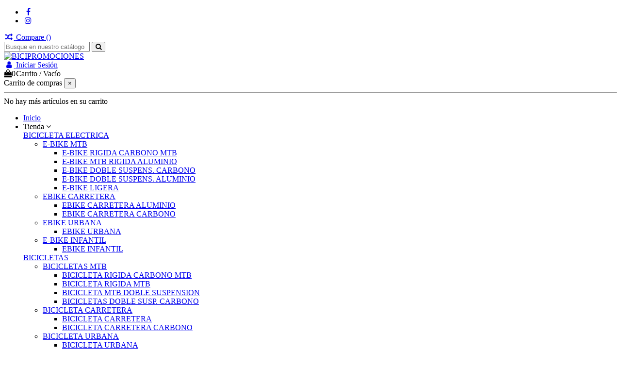

--- FILE ---
content_type: text/html; charset=utf-8
request_url: https://bicipromociones.es/bicicleta-outlet
body_size: 19910
content:
<!doctype html><html lang="es"><head><meta charset="utf-8"><meta http-equiv="x-ua-compatible" content="ie=edge"><title>BICICLETA OUTLET</title><meta name="description" content=""><meta name="keywords" content=""><link rel="canonical" href="https://bicipromociones.es/bicicleta-outlet"> <script type="application/ld+json">{
   "@context": "https://schema.org",
   "@type": "Organization",
   "name" : "BICIPROMOCIONES",
   "url" : "https://bicipromociones.es/"
       ,"logo": {
       "@type": "ImageObject",
       "url":"https://bicipromociones.es/img/bicipromociones-logo-1599506027.jpg"
     }
    }</script> <script type="application/ld+json">{
    "@context": "https://schema.org",
    "@type": "WebPage",
    "isPartOf": {
      "@type": "WebSite",
      "url":  "https://bicipromociones.es/",
      "name": "BICIPROMOCIONES"
    },
    "name": "BICICLETA OUTLET",
    "url":  "https://bicipromociones.es/bicicleta-outlet"
  }</script> <script type="application/ld+json">{
      "@context": "https://schema.org",
      "@type": "BreadcrumbList",
      "itemListElement": [
                  {
            "@type": "ListItem",
            "position": 1,
            "name": "Inicio",
            "item": "https://bicipromociones.es/"
          },              {
            "@type": "ListItem",
            "position": 2,
            "name": "BICICLETAS",
            "item": "https://bicipromociones.es/bicicletas"
          },              {
            "@type": "ListItem",
            "position": 3,
            "name": "BICICLETA OUTLET",
            "item": "https://bicipromociones.es/bicicleta-outlet"
          }          ]
    }</script> <script type="application/ld+json">{
    "@context": "https://schema.org",
    "@type": "ItemList",
    "itemListElement": [
            {
        "@type": "ListItem",
        "position": 1,
        "name": "SCOTT ASPECT 960 RED",
        "url": "https://bicipromociones.es/bicicleta-rigida-mtb/scott-aspect-960-red#/28-talla-m/263-color-red"
      }        ]
  }</script> <meta property="og:title" content="BICICLETA OUTLET"/><meta property="og:url" content="https://bicipromociones.es/bicicleta-outlet"/><meta property="og:site_name" content="BICIPROMOCIONES"/><meta property="og:description" content=""><meta property="og:type" content="website"><meta property="og:image" content="https://bicipromociones.es/img/bicipromociones-logo-1599506027.jpg" /><meta name="viewport" content="initial-scale=1,user-scalable=no,maximum-scale=1,width=device-width"><meta name="theme-color" content="#000000"><meta name="msapplication-navbutton-color" content="#000000"><link rel="icon" type="image/vnd.microsoft.icon" href="https://bicipromociones.es/img/favicon.ico?1606781400"><link rel="shortcut icon" type="image/x-icon" href="https://bicipromociones.es/img/favicon.ico?1606781400"><link rel="stylesheet" href="https://bicipromociones.es/themes/warehouse/assets/cache/theme-4da7d7659.css" type="text/css" media="all"><link rel="preload" as="font" href="https://bicipromociones.es/themes/warehouse/assets/css/font-awesome/fonts/fontawesome-webfont.woff?v=4.7.0" type="font/woff" crossorigin="anonymous"><link rel="preload" as="font" href="https://bicipromociones.es/themes/warehouse/assets/css/font-awesome/fonts/fontawesome-webfont.woff2?v=4.7.0" type="font/woff2" crossorigin="anonymous"><link rel="preload stylesheet" as="style" href="https://bicipromociones.es/themes/warehouse/assets/css/font-awesome/css/font-awesome-preload.css" type="text/css" crossorigin="anonymous"> <script>var always_load_content = false;
        var elementorFrontendConfig = {"isEditMode":"","stretchedSectionContainer":"","instagramToken":"","is_rtl":false,"ajax_csfr_token_url":"https:\/\/bicipromociones.es\/module\/iqitelementor\/Actions?process=handleCsfrToken&ajax=1"};
        var etsSeoFo = {"currentController":"category","conf":{"removeId":true}};
        var iqitTheme = {"rm_sticky":"down","rm_breakpoint":0,"op_preloader":"0","cart_style":"side","cart_confirmation":"modal","h_layout":"2","f_fixed":"","f_layout":"2","h_absolute":"0","h_sticky":"menu","hw_width":"inherit","mm_content":"desktop","hm_submenu_width":"default","h_search_type":"full","pl_lazyload":true,"pl_infinity":false,"pl_rollover":true,"pl_crsl_autoplay":true,"pl_slider_ld":4,"pl_slider_d":3,"pl_slider_t":2,"pl_slider_p":2,"pp_thumbs":"bottom","pp_zoom":"inner","pp_image_layout":"column","pp_tabs":"accordion","pl_grid_qty":false};
        var iqitcompare = {"nbProducts":0};
        var iqitcountdown_days = "d.";
        var iqitextendedproduct = {"speed":"70","hook":"modal"};
        var iqitfdc_from = 500;
        var iqitmegamenu = {"sticky":"false","containerSelector":"#wrapper > .container"};
        var iqitreviews = [];
        var prestashop = {"cart":{"products":[],"totals":{"total":{"type":"total","label":"Total","amount":0,"value":"0,00\u00a0\u20ac"},"total_including_tax":{"type":"total","label":"Total (impuestos incl.)","amount":0,"value":"0,00\u00a0\u20ac"},"total_excluding_tax":{"type":"total","label":"Total (impuestos excl.)","amount":0,"value":"0,00\u00a0\u20ac"}},"subtotals":{"products":{"type":"products","label":"Subtotal","amount":0,"value":"0,00\u00a0\u20ac"},"discounts":null,"shipping":{"type":"shipping","label":"Transporte","amount":0,"value":""},"tax":{"type":"tax","label":"Impuestos incluidos","amount":0,"value":"0,00\u00a0\u20ac"}},"products_count":0,"summary_string":"0 art\u00edculos","vouchers":{"allowed":1,"added":[]},"discounts":[],"minimalPurchase":0,"minimalPurchaseRequired":""},"currency":{"id":2,"name":"Euro","iso_code":"EUR","iso_code_num":"978","sign":"\u20ac"},"customer":{"lastname":null,"firstname":null,"email":null,"birthday":null,"newsletter":null,"newsletter_date_add":null,"optin":null,"website":null,"company":null,"siret":null,"ape":null,"is_logged":false,"gender":{"type":null,"name":null},"addresses":[]},"country":{"id_zone":"1","id_currency":"0","call_prefix":"34","iso_code":"ES","active":"1","contains_states":"1","need_identification_number":"1","need_zip_code":"1","zip_code_format":"NNNNN","display_tax_label":"1","name":"Espa\u00f1a","id":6},"language":{"name":"Espa\u00f1ol (Spanish)","iso_code":"es","locale":"es-ES","language_code":"es-es","active":"1","is_rtl":"0","date_format_lite":"m\/d\/Y","date_format_full":"m\/d\/Y H:i:s","id":1},"page":{"title":"","canonical":"https:\/\/bicipromociones.es\/bicicleta-outlet","meta":{"title":"BICICLETA OUTLET","description":"","keywords":"","robots":"index"},"page_name":"category","body_classes":{"lang-es":true,"lang-rtl":false,"country-ES":true,"currency-EUR":true,"layout-left-column":true,"page-category":true,"tax-display-enabled":true,"page-customer-account":false,"category-id-2106":true,"category-BICICLETA OUTLET":true,"category-id-parent-1100":true,"category-depth-level-3":true},"admin_notifications":[],"password-policy":{"feedbacks":{"0":"Muy d\u00e9bil","1":"D\u00e9bil","2":"Promedio","3":"Fuerte","4":"Muy fuerte","Straight rows of keys are easy to guess":"Una serie seguida de teclas de la misma fila es f\u00e1cil de adivinar","Short keyboard patterns are easy to guess":"Los patrones de teclado cortos son f\u00e1ciles de adivinar","Use a longer keyboard pattern with more turns":"Usa un patr\u00f3n de teclado m\u00e1s largo y con m\u00e1s giros","Repeats like \"aaa\" are easy to guess":"Las repeticiones como \u00abaaa\u00bb son f\u00e1ciles de adivinar","Repeats like \"abcabcabc\" are only slightly harder to guess than \"abc\"":"Las repeticiones como \"abcabcabc\" son solo un poco m\u00e1s dif\u00edciles de adivinar que \"abc\"","Sequences like abc or 6543 are easy to guess":"Las secuencias como \"abc\" o \"6543\" son f\u00e1ciles de adivinar","Recent years are easy to guess":"Los a\u00f1os recientes son f\u00e1ciles de adivinar","Dates are often easy to guess":"Las fechas suelen ser f\u00e1ciles de adivinar","This is a top-10 common password":"Esta es una de las 10 contrase\u00f1as m\u00e1s comunes","This is a top-100 common password":"Esta es una de las 100 contrase\u00f1as m\u00e1s comunes","This is a very common password":"Esta contrase\u00f1a es muy com\u00fan","This is similar to a commonly used password":"Esta contrase\u00f1a es similar a otras contrase\u00f1as muy usadas","A word by itself is easy to guess":"Una palabra que por s\u00ed misma es f\u00e1cil de adivinar","Names and surnames by themselves are easy to guess":"Los nombres y apellidos completos son f\u00e1ciles de adivinar","Common names and surnames are easy to guess":"Los nombres comunes y los apellidos son f\u00e1ciles de adivinar","Use a few words, avoid common phrases":"Usa varias palabras, evita frases comunes","No need for symbols, digits, or uppercase letters":"No se necesitan s\u00edmbolos, d\u00edgitos o letras may\u00fasculas","Avoid repeated words and characters":"Evita repetir palabras y caracteres","Avoid sequences":"Evita secuencias","Avoid recent years":"Evita a\u00f1os recientes","Avoid years that are associated with you":"Evita a\u00f1os que puedan asociarse contigo","Avoid dates and years that are associated with you":"Evita a\u00f1os y fechas que puedan asociarse contigo","Capitalization doesn't help very much":"Las may\u00fasculas no ayudan mucho","All-uppercase is almost as easy to guess as all-lowercase":"Todo en may\u00fasculas es casi tan f\u00e1cil de adivinar como en min\u00fasculas","Reversed words aren't much harder to guess":"Las palabras invertidas no son mucho m\u00e1s dif\u00edciles de adivinar","Predictable substitutions like '@' instead of 'a' don't help very much":"Las sustituciones predecibles como usar \"@\" en lugar de \"a\" no ayudan mucho","Add another word or two. Uncommon words are better.":"A\u00f1ade una o dos palabras m\u00e1s. Es mejor usar palabras poco habituales."}}},"shop":{"name":"BICIPROMOCIONES","logo":"https:\/\/bicipromociones.es\/img\/bicipromociones-logo-1599506027.jpg","stores_icon":"https:\/\/bicipromociones.es\/img\/logo_stores.png","favicon":"https:\/\/bicipromociones.es\/img\/favicon.ico"},"core_js_public_path":"\/themes\/","urls":{"base_url":"https:\/\/bicipromociones.es\/","current_url":"https:\/\/bicipromociones.es\/bicicleta-outlet","shop_domain_url":"https:\/\/bicipromociones.es","img_ps_url":"https:\/\/bicipromociones.es\/img\/","img_cat_url":"https:\/\/bicipromociones.es\/img\/c\/","img_lang_url":"https:\/\/bicipromociones.es\/img\/l\/","img_prod_url":"https:\/\/bicipromociones.es\/img\/p\/","img_manu_url":"https:\/\/bicipromociones.es\/img\/m\/","img_sup_url":"https:\/\/bicipromociones.es\/img\/su\/","img_ship_url":"https:\/\/bicipromociones.es\/img\/s\/","img_store_url":"https:\/\/bicipromociones.es\/img\/st\/","img_col_url":"https:\/\/bicipromociones.es\/img\/co\/","img_url":"https:\/\/bicipromociones.es\/themes\/warehouse\/assets\/img\/","css_url":"https:\/\/bicipromociones.es\/themes\/warehouse\/assets\/css\/","js_url":"https:\/\/bicipromociones.es\/themes\/warehouse\/assets\/js\/","pic_url":"https:\/\/bicipromociones.es\/upload\/","theme_assets":"https:\/\/bicipromociones.es\/themes\/warehouse\/assets\/","theme_dir":"https:\/\/bicipromociones.es\/themes\/warehouse\/","pages":{"address":"https:\/\/bicipromociones.es\/direccion","addresses":"https:\/\/bicipromociones.es\/direcciones","authentication":"https:\/\/bicipromociones.es\/iniciar-sesion","manufacturer":"https:\/\/bicipromociones.es\/marcas","cart":"https:\/\/bicipromociones.es\/carrito","category":"https:\/\/bicipromociones.es\/index.php?controller=category","cms":"https:\/\/bicipromociones.es\/index.php?controller=cms","contact":"https:\/\/bicipromociones.es\/contactenos","discount":"https:\/\/bicipromociones.es\/descuento","guest_tracking":"https:\/\/bicipromociones.es\/seguimiento-pedido-invitado","history":"https:\/\/bicipromociones.es\/historial-compra","identity":"https:\/\/bicipromociones.es\/datos-personales","index":"https:\/\/bicipromociones.es\/","my_account":"https:\/\/bicipromociones.es\/mi-cuenta","order_confirmation":"https:\/\/bicipromociones.es\/confirmacion-pedido","order_detail":"https:\/\/bicipromociones.es\/index.php?controller=order-detail","order_follow":"https:\/\/bicipromociones.es\/seguimiento-pedido","order":"https:\/\/bicipromociones.es\/pedido","order_return":"https:\/\/bicipromociones.es\/index.php?controller=order-return","order_slip":"https:\/\/bicipromociones.es\/facturas-abono","pagenotfound":"https:\/\/bicipromociones.es\/pagina-no-encontrada","password":"https:\/\/bicipromociones.es\/recuperar-contrase\u00f1a","pdf_invoice":"https:\/\/bicipromociones.es\/index.php?controller=pdf-invoice","pdf_order_return":"https:\/\/bicipromociones.es\/index.php?controller=pdf-order-return","pdf_order_slip":"https:\/\/bicipromociones.es\/index.php?controller=pdf-order-slip","prices_drop":"https:\/\/bicipromociones.es\/productos-rebajados","product":"https:\/\/bicipromociones.es\/index.php?controller=product","registration":"https:\/\/bicipromociones.es\/index.php?controller=registration","search":"https:\/\/bicipromociones.es\/busqueda","sitemap":"https:\/\/bicipromociones.es\/mapa del sitio","stores":"https:\/\/bicipromociones.es\/tiendas","supplier":"https:\/\/bicipromociones.es\/proveedor","new_products":"https:\/\/bicipromociones.es\/novedades","brands":"https:\/\/bicipromociones.es\/marcas","register":"https:\/\/bicipromociones.es\/index.php?controller=registration","order_login":"https:\/\/bicipromociones.es\/pedido?login=1"},"alternative_langs":[],"actions":{"logout":"https:\/\/bicipromociones.es\/?mylogout="},"no_picture_image":{"bySize":{"small_default":{"url":"https:\/\/bicipromociones.es\/img\/p\/es-default-small_default.jpg","width":98,"height":127},"cart_default":{"url":"https:\/\/bicipromociones.es\/img\/p\/es-default-cart_default.jpg","width":125,"height":162},"home_default":{"url":"https:\/\/bicipromociones.es\/img\/p\/es-default-home_default.jpg","width":236,"height":305},"large_default":{"url":"https:\/\/bicipromociones.es\/img\/p\/es-default-large_default.jpg","width":381,"height":492},"medium_default":{"url":"https:\/\/bicipromociones.es\/img\/p\/es-default-medium_default.jpg","width":452,"height":584},"thickbox_default":{"url":"https:\/\/bicipromociones.es\/img\/p\/es-default-thickbox_default.jpg","width":1100,"height":1422}},"small":{"url":"https:\/\/bicipromociones.es\/img\/p\/es-default-small_default.jpg","width":98,"height":127},"medium":{"url":"https:\/\/bicipromociones.es\/img\/p\/es-default-large_default.jpg","width":381,"height":492},"large":{"url":"https:\/\/bicipromociones.es\/img\/p\/es-default-thickbox_default.jpg","width":1100,"height":1422},"legend":""}},"configuration":{"display_taxes_label":true,"display_prices_tax_incl":true,"is_catalog":false,"show_prices":true,"opt_in":{"partner":true},"quantity_discount":{"type":"discount","label":"Descuento unitario"},"voucher_enabled":1,"return_enabled":0},"field_required":[],"breadcrumb":{"links":[{"title":"Inicio","url":"https:\/\/bicipromociones.es\/"},{"title":"BICICLETAS","url":"https:\/\/bicipromociones.es\/bicicletas"},{"title":"BICICLETA OUTLET","url":"https:\/\/bicipromociones.es\/bicicleta-outlet"}],"count":3},"link":{"protocol_link":"https:\/\/","protocol_content":"https:\/\/"},"time":1769714741,"static_token":"6fbcf4740f809a7728bed52dd78d5b54","token":"e2bee96c9088e59efa69d18585b72bac","debug":false};
        var psemailsubscription_subscription = "https:\/\/bicipromociones.es\/module\/ps_emailsubscription\/subscription";
        var psr_icon_color = "#ff0000";
        var ssIsCeInstalled = false;</script> <script type="text/javascript">var sp_link_base ='https://bicipromociones.es';</script> <style></style> <script type="text/javascript">function renderDataAjax(jsonData)
{
    for (var key in jsonData) {
	    if(key=='java_script')
        {
            $('body').append(jsonData[key]);
        }
        else
            if($('#ets_speed_dy_'+key).length)
            {
                if($('#ets_speed_dy_'+key+' #layer_cart').length)
                {
                    $('#ets_speed_dy_'+key).before($('#ets_speed_dy_'+key+' #layer_cart').clone());
                    $('#ets_speed_dy_'+key+' #layer_cart').remove();
                    $('#layer_cart').before('<div class="layer_cart_overlay"></div>');
                }
                $('.ets_speed_dynamic_hook[id="ets_speed_dy_'+key+'"]').replaceWith(jsonData[key]);
            }
              
    }
    if($('#header .shopping_cart').length && $('#header .cart_block').length)
    {
        var shopping_cart = new HoverWatcher('#header .shopping_cart');
        var cart_block = new HoverWatcher('#header .cart_block');
        $("#header .shopping_cart a:first").hover(
    		function(){
    			if (ajaxCart.nb_total_products > 0 || parseInt($('.ajax_cart_quantity').html()) > 0)
    				$("#header .cart_block").stop(true, true).slideDown(450);
    		},
    		function(){
    			setTimeout(function(){
    				if (!shopping_cart.isHoveringOver() && !cart_block.isHoveringOver())
    					$("#header .cart_block").stop(true, true).slideUp(450);
    			}, 200);
    		}
    	);
    }
    if(typeof jsonData.custom_js!== undefined && jsonData.custom_js)
        $('head').append('<script src="'+sp_link_base+'/modules/ets_superspeed/views/js/script_custom.js">');
}</script> <style>.layered_filter_ul .radio,.layered_filter_ul .checkbox {
    display: inline-block;
}
.ets_speed_dynamic_hook .cart-products-count{
    display:none!important;
}
.ets_speed_dynamic_hook .ajax_cart_quantity ,.ets_speed_dynamic_hook .ajax_cart_product_txt,.ets_speed_dynamic_hook .ajax_cart_product_txt_s{
    display:none!important;
}
.ets_speed_dynamic_hook .shopping_cart > a:first-child:after {
    display:none!important;
}</style><meta property="og:url" content="https://bicipromociones.es/bicicleta-outlet" /><meta property="og:title" content="BICICLETA OUTLET" /><meta property="og:description" content="" /><meta property="og:image" content="" /><meta property="og:type" content="article" /><meta name="twitter:title" content="BICICLETA OUTLET"><meta name="twitter:description" content=""><meta name="twitter:image" content=""><meta name="twitter:card" content="summary_large_image"> <script type='application/ld+json' class='ets-seo-schema-graph--main'>{"@context":"https://schema.org","@graph":[{"@type":"WebSite","@id":"https://bicipromociones.es/#website","url":"https://bicipromociones.es/","name":"BICIPROMOCIONES","potentialAction":{"@type":"SearchAction","target":"https://bicipromociones.es/search?s={search_term_string}","query-input":"required name=search_term_string"}},{"@type":"BreadcrumbList","@id":"https://bicipromociones.es/#breadcrumb","itemListElement":[{"@type":"ListItem","position":1,"item":{"@type":"WebPage","name":"Inicio","@id":"https://bicipromociones.es/","url":"https://bicipromociones.es/"}},{"@type":"ListItem","position":2,"item":{"@type":"WebPage","name":"BICICLETA OUTLET","@id":"https://bicipromociones.es/bicicleta-outlet","url":"https://bicipromociones.es/bicicleta-outlet"}}]}]}</script> <script type="text/javascript">var ets_ct7_recaptcha_enabled = 0;</script> <script type="text/javascript">var url_basic_ets ='https://bicipromociones.es/';
var link_contact_ets ='https://bicipromociones.es/module/ets_contactform7/contact';</script><script async src="https://www.googletagmanager.com/gtag/js?id=G-RRMZ5LJMT3"></script> <script>window.dataLayer = window.dataLayer || [];
  function gtag(){dataLayer.push(arguments);}
  gtag('js', new Date());
  gtag(
    'config',
    'G-RRMZ5LJMT3',
    {
      'debug_mode':false
                      }
  );</script>  <script type="text/javascript">(function () { var ldk = document.createElement('script'); ldk.type = 'text/javascript'; ldk.async = true; ldk.src = 'https://s.cliengo.com/weboptimizer/5efe636f58f094002a738f2e/5efe637058f094002a738f32.js'; var s = document.getElementsByTagName('script')[0]; s.parentNode.insertBefore(ldk, s);&nbsp;})();</script> <script type="text/javascript">// Verifica si la URL contiene "/content/cetelem"
    if (window.location.href.includes('/content/cetelem')) {
        // Inserta el script de Cetelem directamente en el DOM
        document.write('<script type="text/javascript" src="https://www.cetelem.es/contenidos/ecommerce/info.js?partner=BICIPROMOCIONES.ES"><\/script>');
        console.log('Script insertado directamente en el DOM.');

        // Espera a que la página esté completamente cargada
        window.addEventListener('load', function () {
            console.log('La página ha cargado completamente.');

            // Encuentra el div destino
            var cetelemContainer = document.getElementById('cetelempagina');

            if (cetelemContainer) {
                console.log('Div #cetelempagina encontrado.');

                // Selecciona el contenido generado por el script de Cetelem
                var elementsToMove = [];
                var allH2 = document.querySelectorAll('h2');
                allH2.forEach(function(h2) {
                    if (h2.textContent.includes('Cetelem, una de las mejores soluciones')) {
                        elementsToMove.push(h2);
                        var next = h2.nextElementSibling;

                        while (next) {
                            elementsToMove.push(next);

                            // Detener cuando encuentre el último elemento deseado
                            if (next.tagName.toLowerCase() === 'style' && next.innerHTML.includes('idCetSinIntereses')) {
                                break;
                            }
                            next = next.nextElementSibling;
                        }
                    }
                });

                // Mueve cada elemento después del div #cetelempagina
                if (elementsToMove.length > 0) {
                    elementsToMove.forEach(function(element) {
                        cetelemContainer.insertAdjacentElement('afterend', element);
                    });

                    console.log('Contenido de Cetelem movido correctamente.');
                } else {
                    console.error('No se encontró el contenido de Cetelem para mover.');
                }
            } else {
                console.error('No se encontró el div con ID "cetelempagina".');
            }
        });
    } else {
        console.log('No es la página "/content/cetelem", el script no se cargará.');
    }</script> </head><body id="category" class="lang-es country-es currency-eur layout-left-column page-category tax-display-enabled category-id-2106 category-bicicleta-outlet category-id-parent-1100 category-depth-level-3 body-desktop-header-style-w-2"><main id="main-page-content" ><header id="header" class="desktop-header-style-w-2"><div class="header-banner"></div><nav class="header-nav"><div class="container"><div class="row justify-content-between"><div class="col col-auto col-md left-nav"><div class="d-inline-block"><ul class="social-links _topbar" itemscope itemtype="https://schema.org/Organization" itemid="#store-organization"><li class="facebook"><a itemprop="sameAs" href="https://www.facebook.com/Bicipromociones-100971602026832/" target="_blank" rel="noreferrer noopener"><i class="fa fa-facebook fa-fw" aria-hidden="true"></i></a></li><li class="instagram"><a itemprop="sameAs" href="https://www.instagram.com/bicipromociones" target="_blank" rel="noreferrer noopener"><i class="fa fa-instagram fa-fw" aria-hidden="true"></i></a></li></ul></div></div><div class="col col-auto center-nav text-center"></div><div class="col col-auto col-md right-nav text-right"><div class="d-inline-block"> <a href="//bicipromociones.es/module/iqitcompare/comparator"> <i class="fa fa-random fa-fw" aria-hidden="true"></i> <span>Compare (<span id="iqitcompare-nb"></span>)</span> </a></div></div></div></div> </nav><div id="desktop-header" class="desktop-header-style-2"><div class="header-top"><div id="desktop-header-container" class="container"><div class="row align-items-center"><div class="col col-header-left"><div id="search_widget" class="search-widget" data-search-controller-url="https://bicipromociones.es/module/iqitsearch/searchiqit"><form method="get" action="https://bicipromociones.es/module/iqitsearch/searchiqit"><div class="input-group"> <input type="text" name="s" value="" data-all-text="Mostrar todos los resultados" data-blog-text="Entrada de blog" data-product-text="Producto" data-brands-text="Marca" autocomplete="off" autocorrect="off" autocapitalize="off" spellcheck="false" placeholder="Busque en nuestro catálogo" class="form-control form-search-control" /> <button type="submit" class="search-btn"> <i class="fa fa-search"></i> </button></div></form></div></div><div class="col col-header-center text-center"><div id="desktop_logo"> <a href="https://bicipromociones.es/"> <img class="logo img-fluid" src="https://bicipromociones.es/img/bicipromociones-logo-1599506027.jpg" alt="BICIPROMOCIONES" width="200" height="69" > </a></div></div><div class="col col-header-right"><div class="row no-gutters justify-content-end"><div id="header-user-btn" class="col col-auto header-btn-w header-user-btn-w"> <a href="https://bicipromociones.es/iniciar-sesion?back=https%3A%2F%2Fbicipromociones.es%2Fbicicleta-outlet" title="Acceda a su cuenta de cliente" rel="nofollow" class="header-btn header-user-btn"> <i class="fa fa-user fa-fw icon" aria-hidden="true"></i> <span class="title">Iniciar Sesión</span> </a></div><div id="ps-shoppingcart-wrapper" class="col col-auto"><div id="ps-shoppingcart" class="header-btn-w header-cart-btn-w ps-shoppingcart side-cart"><div id="blockcart" class="blockcart cart-preview" data-refresh-url="//bicipromociones.es/module/ps_shoppingcart/ajax"> <a id="cart-toogle" class="cart-toogle header-btn header-cart-btn" data-toggle="dropdown" data-display="static"> <i class="fa fa-shopping-bag fa-fw icon" aria-hidden="true"><span class="cart-products-count-btn d-none">0</span></i> <span class="info-wrapper"> <span class="title">Carrito</span> <span class="cart-toggle-details"> <span class="text-faded cart-separator"> / </span> Vacío </span> </span> </a><div id="_desktop_blockcart-content" class="dropdown-menu-custom dropdown-menu"><div id="blockcart-content" class="blockcart-content" ><div class="cart-title"> <span class="modal-title">Carrito de compras</span> <button type="button" id="js-cart-close" class="close"> <span>×</span> </button><hr></div> <span class="no-items">No hay más artículos en su carrito</span></div></div></div></div></div></div></div><div class="col-12"><div class="row"></div></div></div></div></div><div class="container iqit-megamenu-container"><div id="iqitmegamenu-wrapper" class="iqitmegamenu-wrapper iqitmegamenu-all"><div class="container container-iqitmegamenu"><div id="iqitmegamenu-horizontal" class="iqitmegamenu clearfix" role="navigation"> <nav id="cbp-hrmenu" class="cbp-hrmenu cbp-horizontal cbp-hrsub-narrow"><ul><li id="cbp-hrmenu-tab-1" class="cbp-hrmenu-tab cbp-hrmenu-tab-1 "> <a href="https://bicipromociones.es/" class="nav-link" ><span class="cbp-tab-title"> Inicio</span> </a></li><li id="cbp-hrmenu-tab-3" class="cbp-hrmenu-tab cbp-hrmenu-tab-3 cbp-has-submeu"> <a role="button" class="cbp-empty-mlink nav-link"><span class="cbp-tab-title"> Tienda <i class="fa fa-angle-down cbp-submenu-aindicator"></i></span> </a><div class="cbp-hrsub col-10"><div class="cbp-hrsub-inner"><div class="container iqitmegamenu-submenu-container"><div class="row menu_row menu-element first_rows menu-element-id-1"><div class="col-3 cbp-menu-column cbp-menu-element menu-element-id-2 "><div class="cbp-menu-column-inner"><div class="row cbp-categories-row"><div class="col-3"><div class="cbp-category-link-w"><a href="https://bicipromociones.es/bicicleta-electrica" class="cbp-column-title nav-link cbp-category-title">BICICLETA ELECTRICA</a><ul class="cbp-links cbp-category-tree"><li class="cbp-hrsub-haslevel2" ><div class="cbp-category-link-w"><a href="https://bicipromociones.es/e-bike-mtb">E-BIKE MTB</a><ul class="cbp-hrsub-level2"><li ><div class="cbp-category-link-w"><a href="https://bicipromociones.es/e-bike-rigida-carbono-mtb">E-BIKE RIGIDA CARBONO MTB</a></div></li><li ><div class="cbp-category-link-w"><a href="https://bicipromociones.es/e-bike-mtb-rigida-aluminio">E-BIKE MTB RIGIDA ALUMINIO</a></div></li><li ><div class="cbp-category-link-w"><a href="https://bicipromociones.es/e-bike-doble-suspens-carbono">E-BIKE DOBLE SUSPENS. CARBONO</a></div></li><li ><div class="cbp-category-link-w"><a href="https://bicipromociones.es/e-bike-doble-suspens-aluminio">E-BIKE DOBLE SUSPENS. ALUMINIO</a></div></li><li ><div class="cbp-category-link-w"><a href="https://bicipromociones.es/e-bike-ligera">E-BIKE LIGERA</a></div></li></ul></div></li><li class="cbp-hrsub-haslevel2" ><div class="cbp-category-link-w"><a href="https://bicipromociones.es/ebike-carretera">EBIKE CARRETERA</a><ul class="cbp-hrsub-level2"><li ><div class="cbp-category-link-w"><a href="https://bicipromociones.es/ebike-carretera-aluminio">EBIKE CARRETERA ALUMINIO</a></div></li><li ><div class="cbp-category-link-w"><a href="https://bicipromociones.es/ebike-carretera-carbono">EBIKE CARRETERA CARBONO</a></div></li></ul></div></li><li class="cbp-hrsub-haslevel2" ><div class="cbp-category-link-w"><a href="https://bicipromociones.es/ebike-urbana">EBIKE URBANA</a><ul class="cbp-hrsub-level2"><li ><div class="cbp-category-link-w"><a href="https://bicipromociones.es/ebike-urbana">EBIKE URBANA</a></div></li></ul></div></li><li class="cbp-hrsub-haslevel2" ><div class="cbp-category-link-w"><a href="https://bicipromociones.es/e-bike-infantil">E-BIKE INFANTIL</a><ul class="cbp-hrsub-level2"><li ><div class="cbp-category-link-w"><a href="https://bicipromociones.es/ebike-infantil">EBIKE INFANTIL</a></div></li></ul></div></li></ul></div></div></div></div></div><div class="col-3 cbp-menu-column cbp-menu-element menu-element-id-4 "><div class="cbp-menu-column-inner"><div class="row cbp-categories-row"><div class="col-12"><div class="cbp-category-link-w"><a href="https://bicipromociones.es/bicicletas" class="cbp-column-title nav-link cbp-category-title">BICICLETAS</a><ul class="cbp-links cbp-category-tree"><li class="cbp-hrsub-haslevel2" ><div class="cbp-category-link-w"><a href="https://bicipromociones.es/bicicletas-mtb">BICICLETAS MTB</a><ul class="cbp-hrsub-level2"><li ><div class="cbp-category-link-w"><a href="https://bicipromociones.es/bicicleta-rigida-carbono-mtb">BICICLETA RIGIDA CARBONO MTB</a></div></li><li ><div class="cbp-category-link-w"><a href="https://bicipromociones.es/bicicleta-rigida-mtb">BICICLETA RIGIDA MTB</a></div></li><li ><div class="cbp-category-link-w"><a href="https://bicipromociones.es/bicicleta-mtb-doble-suspension">BICICLETA MTB DOBLE SUSPENSION</a></div></li><li ><div class="cbp-category-link-w"><a href="https://bicipromociones.es/bicicletas-doble-susp-carbono">BICICLETAS DOBLE SUSP. CARBONO</a></div></li></ul></div></li><li class="cbp-hrsub-haslevel2" ><div class="cbp-category-link-w"><a href="https://bicipromociones.es/bicicleta-carretera">BICICLETA CARRETERA</a><ul class="cbp-hrsub-level2"><li ><div class="cbp-category-link-w"><a href="https://bicipromociones.es/bicicleta-carretera">BICICLETA CARRETERA</a></div></li><li ><div class="cbp-category-link-w"><a href="https://bicipromociones.es/bicicleta-carretera-carbono">BICICLETA CARRETERA CARBONO</a></div></li></ul></div></li><li class="cbp-hrsub-haslevel2" ><div class="cbp-category-link-w"><a href="https://bicipromociones.es/bicicleta-urbana">BICICLETA URBANA</a><ul class="cbp-hrsub-level2"><li ><div class="cbp-category-link-w"><a href="https://bicipromociones.es/bicicleta-urbana">BICICLETA URBANA</a></div></li></ul></div></li><li class="cbp-hrsub-haslevel2" ><div class="cbp-category-link-w"><a href="https://bicipromociones.es/bicicleta-infantil">BICICLETA INFANTIL</a><ul class="cbp-hrsub-level2"><li ><div class="cbp-category-link-w"><a href="https://bicipromociones.es/bici-infantil">BICI INFANTIL</a></div></li></ul></div></li><li class="cbp-hrsub-haslevel2" ><div class="cbp-category-link-w"><a href="https://bicipromociones.es/bicicleta-outlet">BICICLETA OUTLET</a><ul class="cbp-hrsub-level2"><li ><div class="cbp-category-link-w"><a href="https://bicipromociones.es/bicicleta-oportunidad">BICICLETA OPORTUNIDAD</a></div></li></ul></div></li><li class="cbp-hrsub-haslevel2" ><div class="cbp-category-link-w"><a href="https://bicipromociones.es/bicicleta-gravel">BICICLETA GRAVEL</a><ul class="cbp-hrsub-level2"><li ><div class="cbp-category-link-w"><a href="https://bicipromociones.es/bici-bmx">GRAVEL ALUMINIO</a></div></li><li ><div class="cbp-category-link-w"><a href="https://bicipromociones.es/gravel-carbono">GRAVEL CARBONO</a></div></li></ul></div></li></ul></div></div></div></div></div><div class="col-3 cbp-menu-column cbp-menu-element menu-element-id-5 "><div class="cbp-menu-column-inner"><div class="row cbp-categories-row"><div class="col-12"><div class="cbp-category-link-w"><a href="https://bicipromociones.es/recambios" class="cbp-column-title nav-link cbp-category-title">RECAMBIOS</a><ul class="cbp-links cbp-category-tree"><li class="cbp-hrsub-haslevel2" ><div class="cbp-category-link-w"><a href="https://bicipromociones.es/recambios-de-transmision">RECAMBIOS DE TRANSMISION</a><ul class="cbp-hrsub-level2"><li ><div class="cbp-category-link-w"><a href="https://bicipromociones.es/cadenas-carretera">CADENAS CARRETERA</a></div></li><li ><div class="cbp-category-link-w"><a href="https://bicipromociones.es/cadenas-mtb">CADENAS MTB</a></div></li><li ><div class="cbp-category-link-w"><a href="https://bicipromociones.es/cadenas-ebike">CADENAS EBIKE</a></div></li><li ><div class="cbp-category-link-w"><a href="https://bicipromociones.es/pedales-mtb">PEDALES MTB</a></div></li></ul></div></li><li class="cbp-hrsub-haslevel2" ><div class="cbp-category-link-w"><a href="https://bicipromociones.es/ruedas-y-cubiertas">RUEDAS Y CUBIERTAS</a><ul class="cbp-hrsub-level2"><li ><div class="cbp-category-link-w"><a href="https://bicipromociones.es/ruedas-">RUEDAS 29</a></div></li><li ><div class="cbp-category-link-w"><a href="https://bicipromociones.es/ruedas-tubulares-carretera">RUEDAS TUBULARES CARRETERA</a></div></li></ul></div></li><li class="cbp-hrsub-haslevel2" ><div class="cbp-category-link-w"><a href="https://bicipromociones.es/suspensiones">SUSPENSIONES</a><ul class="cbp-hrsub-level2"><li ><div class="cbp-category-link-w"><a href="https://bicipromociones.es/suspension-delantera">SUSPENSION DELANTERA</a></div></li><li ><div class="cbp-category-link-w"><a href="https://bicipromociones.es/suspension-trasera">SUSPENSION TRASERA</a></div></li></ul></div></li><li class="cbp-hrsub-haslevel2" ><div class="cbp-category-link-w"><a href="https://bicipromociones.es/frenos">FRENOS</a><ul class="cbp-hrsub-level2"><li ><div class="cbp-category-link-w"><a href="https://bicipromociones.es/frenos-delanteros">FRENOS DELANTEROS</a></div></li><li ><div class="cbp-category-link-w"><a href="https://bicipromociones.es/frenos-traseros">FRENOS TRASEROS</a></div></li></ul></div></li><li class="cbp-hrsub-haslevel2" ><div class="cbp-category-link-w"><a href="https://bicipromociones.es/sillines">SILLINES</a><ul class="cbp-hrsub-level2"><li ><div class="cbp-category-link-w"><a href="https://bicipromociones.es/sillines-carretera">SILLINES CARRETERA</a></div></li></ul></div></li><li class="cbp-hrsub-haslevel2" ><div class="cbp-category-link-w"><a href="https://bicipromociones.es/varios">VARIOS</a><ul class="cbp-hrsub-level2"><li ><div class="cbp-category-link-w"><a href="https://bicipromociones.es/varios">VARIOS</a></div></li></ul></div></li></ul></div></div></div></div></div><div class="col-3 cbp-menu-column cbp-menu-element menu-element-id-6 "><div class="cbp-menu-column-inner"><div class="row cbp-categories-row"><div class="col-12"><div class="cbp-category-link-w"><a href="https://bicipromociones.es/accesorios" class="cbp-column-title nav-link cbp-category-title">ACCESORIOS</a><ul class="cbp-links cbp-category-tree"><li class="cbp-hrsub-haslevel2" ><div class="cbp-category-link-w"><a href="https://bicipromociones.es/electronica-bici">ELECTRONICA BICI</a><ul class="cbp-hrsub-level2"><li ><div class="cbp-category-link-w"><a href="https://bicipromociones.es/gps">GPS</a></div></li><li ><div class="cbp-category-link-w"><a href="https://bicipromociones.es/pulsometro">PULSOMETRO</a></div></li></ul></div></li><li class="cbp-hrsub-haslevel2" ><div class="cbp-category-link-w"><a href="https://bicipromociones.es/luces">LUCES</a><ul class="cbp-hrsub-level2"><li ><div class="cbp-category-link-w"><a href="https://bicipromociones.es/luces-posicion">LUCES POSICION</a></div></li><li ><div class="cbp-category-link-w"><a href="https://bicipromociones.es/luces-iluminacion">LUCES ILUMINACION</a></div></li></ul></div></li><li class="cbp-hrsub-haslevel2" ><div class="cbp-category-link-w"><a href="https://bicipromociones.es/bolsas">BOLSAS</a><ul class="cbp-hrsub-level2"><li ><div class="cbp-category-link-w"><a href="https://bicipromociones.es/bolsa-transporte">BOLSA TRANSPORTE</a></div></li><li ><div class="cbp-category-link-w"><a href="https://bicipromociones.es/bolsa-herrramientas">BOLSA HERRRAMIENTAS</a></div></li></ul></div></li><li class="cbp-hrsub-haslevel2" ><div class="cbp-category-link-w"><a href="https://bicipromociones.es/bombas">BOMBAS</a><ul class="cbp-hrsub-level2"><li ><div class="cbp-category-link-w"><a href="https://bicipromociones.es/bombas-de-mano">BOMBAS DE MANO</a></div></li><li ><div class="cbp-category-link-w"><a href="https://bicipromociones.es/bombas-de-pie">BOMBAS DE PIE</a></div></li></ul></div></li><li class="cbp-hrsub-haslevel2" ><div class="cbp-category-link-w"><a href="https://bicipromociones.es/bidones--portabidones">BIDONES / PORTABIDONES</a><ul class="cbp-hrsub-level2"><li ><div class="cbp-category-link-w"><a href="https://bicipromociones.es/bidones-plastico">BIDONES PLASTICO</a></div></li><li ><div class="cbp-category-link-w"><a href="https://bicipromociones.es/bidones-termos">BIDONES TERMOS</a></div></li></ul></div></li><li class="cbp-hrsub-haslevel2" ><div class="cbp-category-link-w"><a href="https://bicipromociones.es/candados">CANDADOS</a><ul class="cbp-hrsub-level2"><li ><div class="cbp-category-link-w"><a href="https://bicipromociones.es/candados-portatiles">CANDADOS PORTATILES</a></div></li><li ><div class="cbp-category-link-w"><a href="https://bicipromociones.es/candados-fijos">CANDADOS FIJOS</a></div></li></ul></div></li></ul></div></div></div></div></div><div class="col-3 cbp-menu-column cbp-menu-element menu-element-id-7 "><div class="cbp-menu-column-inner"><div class="row cbp-categories-row"><div class="col-12"><div class="cbp-category-link-w"><a href="https://bicipromociones.es/mantenimiento" class="cbp-column-title nav-link cbp-category-title">MANTENIMIENTO</a><ul class="cbp-links cbp-category-tree"><li ><div class="cbp-category-link-w"><a href="https://bicipromociones.es/herramientas">HERRAMIENTAS</a></div></li><li ><div class="cbp-category-link-w"><a href="https://bicipromociones.es/lubricacion">LUBRICACION</a></div></li><li ><div class="cbp-category-link-w"><a href="https://bicipromociones.es/antipinchazos">ANTIPINCHAZOS</a></div></li><li ><div class="cbp-category-link-w"><a href="https://bicipromociones.es/limpieza">LIMPIEZA</a></div></li></ul></div></div></div></div></div><div class="col-3 cbp-menu-column cbp-menu-element menu-element-id-8 "><div class="cbp-menu-column-inner"><div class="row cbp-categories-row"><div class="col-12"><div class="cbp-category-link-w"><a href="https://bicipromociones.es/proteccion" class="cbp-column-title nav-link cbp-category-title">PROTECCION</a><ul class="cbp-links cbp-category-tree"><li class="cbp-hrsub-haslevel2" ><div class="cbp-category-link-w"><a href="https://bicipromociones.es/cascos">CASCOS</a><ul class="cbp-hrsub-level2"><li ><div class="cbp-category-link-w"><a href="https://bicipromociones.es/casco-mtb">CASCO MTB</a></div></li><li ><div class="cbp-category-link-w"><a href="https://bicipromociones.es/casco-bici-carretera">CASCO BICI CARRETERA</a></div></li></ul></div></li><li class="cbp-hrsub-haslevel2" ><div class="cbp-category-link-w"><a href="https://bicipromociones.es/gafas">GAFAS</a><ul class="cbp-hrsub-level2"><li ><div class="cbp-category-link-w"><a href="https://bicipromociones.es/gafas-enduro">GAFAS ENDURO</a></div></li></ul></div></li><li class="cbp-hrsub-haslevel2" ><div class="cbp-category-link-w"><a href="https://bicipromociones.es/protecciones">PROTECCIONES</a><ul class="cbp-hrsub-level2"><li ><div class="cbp-category-link-w"><a href="https://bicipromociones.es/coderas">CODERAS</a></div></li><li ><div class="cbp-category-link-w"><a href="https://bicipromociones.es/pantalones-cortos">PANTALONES CORTOS</a></div></li><li ><div class="cbp-category-link-w"><a href="https://bicipromociones.es/rodilleras">RODILLERAS</a></div></li><li ><div class="cbp-category-link-w"><a href="https://bicipromociones.es/camiseta">CAMISETA</a></div></li><li ><div class="cbp-category-link-w"><a href="https://bicipromociones.es/peto">PETO</a></div></li><li ><div class="cbp-category-link-w"><a href="https://bicipromociones.es/collarin">COLLARIN</a></div></li><li ><div class="cbp-category-link-w"><a href="https://bicipromociones.es/chaleco">CHALECO</a></div></li></ul></div></li><li ><div class="cbp-category-link-w"><a href="https://bicipromociones.es/complementos-de-proteccion">COMPLEMENTOS DE PROTECCION</a></div></li></ul></div></div></div></div></div><div class="col-3 cbp-menu-column cbp-menu-element menu-element-id-9 "><div class="cbp-menu-column-inner"><div class="row cbp-categories-row"><div class="col-12"><div class="cbp-category-link-w"><a href="https://bicipromociones.es/ropa-y-calzado" class="cbp-column-title nav-link cbp-category-title">ROPA Y CALZADO</a><ul class="cbp-links cbp-category-tree"><li class="cbp-hrsub-haslevel2" ><div class="cbp-category-link-w"><a href="https://bicipromociones.es/maillot">MAILLOT</a><ul class="cbp-hrsub-level2"><li ><div class="cbp-category-link-w"><a href="https://bicipromociones.es/maillot-verano">MAILLOT VERANO</a></div></li><li ><div class="cbp-category-link-w"><a href="https://bicipromociones.es/maillot-invierno">MAILLOT INVIERNO</a></div></li></ul></div></li><li class="cbp-hrsub-haslevel2" ><div class="cbp-category-link-w"><a href="https://bicipromociones.es/guantes">GUANTES</a><ul class="cbp-hrsub-level2"><li ><div class="cbp-category-link-w"><a href="https://bicipromociones.es/guantes-verano">GUANTES VERANO</a></div></li><li ><div class="cbp-category-link-w"><a href="https://bicipromociones.es/guantes-invierno">GUANTES INVIERNO</a></div></li></ul></div></li><li class="cbp-hrsub-haslevel2" ><div class="cbp-category-link-w"><a href="https://bicipromociones.es/culottes">CULOTTES</a><ul class="cbp-hrsub-level2"><li ><div class="cbp-category-link-w"><a href="https://bicipromociones.es/culottes-cortos">CULOTTES CORTOS</a></div></li><li ><div class="cbp-category-link-w"><a href="https://bicipromociones.es/culottes-largos">CULOTTES LARGOS</a></div></li></ul></div></li><li class="cbp-hrsub-haslevel2" ><div class="cbp-category-link-w"><a href="https://bicipromociones.es/camisetas-casual">CAMISETAS CASUAL</a><ul class="cbp-hrsub-level2"><li ><div class="cbp-category-link-w"><a href="https://bicipromociones.es/manga-corta">MANGA CORTA</a></div></li></ul></div></li><li class="cbp-hrsub-haslevel2" ><div class="cbp-category-link-w"><a href="https://bicipromociones.es/chaquetas">CHAQUETAS</a><ul class="cbp-hrsub-level2"><li ><div class="cbp-category-link-w"><a href="https://bicipromociones.es/chaqueta-invierno">CHAQUETA INVIERNO</a></div></li></ul></div></li><li ><div class="cbp-category-link-w"><a href="https://bicipromociones.es/calcetines">CALCETINES</a></div></li><li ><div class="cbp-category-link-w"><a href="https://bicipromociones.es/calzado-carretera">CALZADO CARRETERA</a></div></li><li class="cbp-hrsub-haslevel2" ><div class="cbp-category-link-w"><a href="https://bicipromociones.es/calzado-mtb">CALZADO MTB</a><ul class="cbp-hrsub-level2"><li ><div class="cbp-category-link-w"><a href="https://bicipromociones.es/zapatillas-mtb">ZAPATILLAS MTB</a></div></li></ul></div></li></ul></div></div></div></div></div><div class="col-3 cbp-menu-column cbp-menu-element menu-element-id-10 cbp-empty-column"><div class="cbp-menu-column-inner"></div></div></div></div></div></div></li><li id="cbp-hrmenu-tab-4" class="cbp-hrmenu-tab cbp-hrmenu-tab-4 "> <a href="https://bicipromociones.es/outlet" class="nav-link" ><span class="cbp-tab-title"> Outlet</span> </a></li><li id="cbp-hrmenu-tab-5" class="cbp-hrmenu-tab cbp-hrmenu-tab-5 "> <a href="https://bicipromociones.es/segunda-mano" class="nav-link" ><span class="cbp-tab-title"> Segunda Mano</span> </a></li><li id="cbp-hrmenu-tab-6" class="cbp-hrmenu-tab cbp-hrmenu-tab-6 cbp-has-submeu"> <a href="https://bicipromociones.es/marcas" class="nav-link" ><span class="cbp-tab-title"> Marcas <i class="fa fa-angle-down cbp-submenu-aindicator"></i></span> </a><div class="cbp-hrsub col-10"><div class="cbp-hrsub-inner"><div class="container iqitmegamenu-submenu-container"><div class="row menu_row menu-element first_rows menu-element-id-1"><div class="col-12 cbp-menu-column cbp-menu-element menu-element-id-2 "><div class="cbp-menu-column-inner"><ul class="cbp-manufacturers row"><li class="col-15 transition-opacity-300"> <a href="https://bicipromociones.es/brand/alpinestar" title="ALPINESTAR"> <img src="https://bicipromociones.es/img/m/33-small_default.jpg" loading="lazy" class="img-fluid logo_manufacturer " width="98" height="127" alt="ALPINESTAR"/> </a></li><li class="col-15 transition-opacity-300"> <a href="https://bicipromociones.es/brand/bluegrass" title="BLUEGRASS"> <img src="https://bicipromociones.es/img/m/38-small_default.jpg" loading="lazy" class="img-fluid logo_manufacturer " width="98" height="127" alt="BLUEGRASS"/> </a></li><li class="col-15 transition-opacity-300"> <a href="https://bicipromociones.es/brand/cube" title="CUBE"> <img src="https://bicipromociones.es/img/m/6-small_default.jpg" loading="lazy" class="img-fluid logo_manufacturer " width="98" height="127" alt="CUBE"/> </a></li><li class="col-15 transition-opacity-300"> <a href="https://bicipromociones.es/brand/etxeondo" title="ETXEONDO"> <img src="https://bicipromociones.es/img/m/24-small_default.jpg" loading="lazy" class="img-fluid logo_manufacturer " width="98" height="127" alt="ETXEONDO"/> </a></li><li class="col-15 transition-opacity-300"> <a href="https://bicipromociones.es/brand/focus" title="FOCUS"> <img src="https://bicipromociones.es/img/m/36-small_default.jpg" loading="lazy" class="img-fluid logo_manufacturer " width="98" height="127" alt="FOCUS"/> </a></li><li class="col-15 transition-opacity-300"> <a href="https://bicipromociones.es/brand/kross" title="KROSS"> <img src="https://bicipromociones.es/img/m/10-small_default.jpg" loading="lazy" class="img-fluid logo_manufacturer " width="98" height="127" alt="KROSS"/> </a></li><li class="col-15 transition-opacity-300"> <a href="https://bicipromociones.es/brand/ktm" title="KTM"> <img src="https://bicipromociones.es/img/m/31-small_default.jpg" loading="lazy" class="img-fluid logo_manufacturer " width="98" height="127" alt="KTM"/> </a></li><li class="col-15 transition-opacity-300"> <a href="https://bicipromociones.es/brand/leatt" title="LEATT"> <img src="https://bicipromociones.es/img/m/34-small_default.jpg" loading="lazy" class="img-fluid logo_manufacturer " width="98" height="127" alt="LEATT"/> </a></li><li class="col-15 transition-opacity-300"> <a href="https://bicipromociones.es/brand/met" title="MET"> <img src="https://bicipromociones.es/img/m/12-small_default.jpg" loading="lazy" class="img-fluid logo_manufacturer " width="98" height="127" alt="MET"/> </a></li><li class="col-15 transition-opacity-300"> <a href="https://bicipromociones.es/brand/mmr" title="MMR"> <img src="https://bicipromociones.es/img/m/5-small_default.jpg" loading="lazy" class="img-fluid logo_manufacturer " width="98" height="127" alt="MMR"/> </a></li><li class="col-15 transition-opacity-300"> <a href="https://bicipromociones.es/brand/pissei" title="PISSEI"> <img src="https://bicipromociones.es/img/m/37-small_default.jpg" loading="lazy" class="img-fluid logo_manufacturer " width="98" height="127" alt="PISSEI"/> </a></li><li class="col-15 transition-opacity-300"> <a href="https://bicipromociones.es/brand/poc" title="POC"> <img src="https://bicipromociones.es/img/m/35-small_default.jpg" loading="lazy" class="img-fluid logo_manufacturer " width="98" height="127" alt="POC"/> </a></li><li class="col-15 transition-opacity-300"> <a href="https://bicipromociones.es/brand/scott" title="SCOTT"> <img src="https://bicipromociones.es/img/m/39-small_default.jpg" loading="lazy" class="img-fluid logo_manufacturer " width="98" height="127" alt="SCOTT"/> </a></li><li class="col-15 transition-opacity-300"> <a href="https://bicipromociones.es/brand/wilier" title="WILIER"> <img src="https://bicipromociones.es/img/m/7-small_default.jpg" loading="lazy" class="img-fluid logo_manufacturer " width="98" height="127" alt="WILIER"/> </a></li></ul></div></div></div></div></div></div></li><li id="cbp-hrmenu-tab-7" class="cbp-hrmenu-tab cbp-hrmenu-tab-7 "> <a href="https://bicipromociones.es/contactenos" class="nav-link" ><span class="cbp-tab-title"> Contacto</span> </a></li></ul> </nav></div></div><div id="sticky-cart-wrapper"></div></div><div id="_desktop_iqitmegamenu-mobile"><div id="iqitmegamenu-mobile" class="mobile-menu js-mobile-menu h-100 d-flex flex-column"><div class="mm-panel__header mobile-menu__header-wrapper px-2 py-2"><div class="mobile-menu__header js-mobile-menu__header"><button type="button" class="mobile-menu__back-btn js-mobile-menu__back-btn btn"> <span aria-hidden="true" class="fa fa-angle-left align-middle mr-4"></span> <span class="mobile-menu__title js-mobile-menu__title paragraph-p1 align-middle"></span> </button></div> <button type="button" class="btn btn-icon mobile-menu__close js-mobile-menu__close" aria-label="Close" data-toggle="dropdown"> <span aria-hidden="true" class="fa fa-times"></span> </button></div><div class="position-relative mobile-menu__content flex-grow-1 mx-c16 my-c24 "><ul class="position-absolute h-100 w-100 m-0 mm-panel__scroller mobile-menu__scroller px-4 py-4"><li class="mobile-menu__above-content"></li><li class="d-flex align-items-center mobile-menu__tab mobile-menu__tab--id-1 js-mobile-menu__tab"> <a class="flex-fill mobile-menu__link " href="https://bicipromociones.es/" > <span class="js-mobile-menu__tab-title">Inicio</span></a></li><li class="d-flex align-items-center mobile-menu__tab mobile-menu__tab--id-3 mobile-menu__tab--has-submenu js-mobile-menu__tab--has-submenu js-mobile-menu__tab"> <a class="flex-fill mobile-menu__link js-mobile-menu__link--has-submenu " > <span class="js-mobile-menu__tab-title">Tienda</span></a> <span class="mobile-menu__arrow js-mobile-menu__link--has-submenu"> <i class="fa fa-angle-right expand-icon" aria-hidden="true"></i> </span><div class="mobile-menu__submenu mobile-menu__submenu--panel px-4 py-4 js-mobile-menu__submenu"><div class="mobile-menu__row mobile-menu__row--id-1"><div class="mobile-menu__column mobile-menu__column--id-2"><div class="cbp-category-link-w mobile-menu__column-categories"> <a href="https://bicipromociones.es/bicicleta-electrica" class="mobile-menu__column-title">BICICLETA ELECTRICA</a><ul class="mobile-menu__links-list mobile-menu__links-list--lvl-1 "><li class="mobile-menu__links-list-li" ><a href="https://bicipromociones.es/e-bike-mtb" class="text-reset">E-BIKE MTB</a><span class="cursor-pointer ml-3 p-0 mobile-menu__subcat-expander js-mobile-menu__subcat-expander"><i class="fa fa-angle-down mobile-menu__subcat-expander-icon-down"></i><i class="fa fa-angle-up mobile-menu__subcat-expander-icon-up"></i></span><ul class="mobile-menu__links-list mobile-menu__links-list--lvl-hidden mobile-menu__links-list--lvl-2"><li class="mobile-menu__links-list-li" ><a href="https://bicipromociones.es/e-bike-rigida-carbono-mtb" class="text-reset">E-BIKE RIGIDA CARBONO MTB</a></li><li class="mobile-menu__links-list-li" ><a href="https://bicipromociones.es/e-bike-mtb-rigida-aluminio" class="text-reset">E-BIKE MTB RIGIDA ALUMINIO</a></li><li class="mobile-menu__links-list-li" ><a href="https://bicipromociones.es/e-bike-doble-suspens-carbono" class="text-reset">E-BIKE DOBLE SUSPENS. CARBONO</a></li><li class="mobile-menu__links-list-li" ><a href="https://bicipromociones.es/e-bike-doble-suspens-aluminio" class="text-reset">E-BIKE DOBLE SUSPENS. ALUMINIO</a></li><li class="mobile-menu__links-list-li" ><a href="https://bicipromociones.es/e-bike-ligera" class="text-reset">E-BIKE LIGERA</a></li></ul></li><li class="mobile-menu__links-list-li" ><a href="https://bicipromociones.es/ebike-carretera" class="text-reset">EBIKE CARRETERA</a><span class="cursor-pointer ml-3 p-0 mobile-menu__subcat-expander js-mobile-menu__subcat-expander"><i class="fa fa-angle-down mobile-menu__subcat-expander-icon-down"></i><i class="fa fa-angle-up mobile-menu__subcat-expander-icon-up"></i></span><ul class="mobile-menu__links-list mobile-menu__links-list--lvl-hidden mobile-menu__links-list--lvl-2"><li class="mobile-menu__links-list-li" ><a href="https://bicipromociones.es/ebike-carretera-aluminio" class="text-reset">EBIKE CARRETERA ALUMINIO</a></li><li class="mobile-menu__links-list-li" ><a href="https://bicipromociones.es/ebike-carretera-carbono" class="text-reset">EBIKE CARRETERA CARBONO</a></li></ul></li><li class="mobile-menu__links-list-li" ><a href="https://bicipromociones.es/ebike-urbana" class="text-reset">EBIKE URBANA</a><span class="cursor-pointer ml-3 p-0 mobile-menu__subcat-expander js-mobile-menu__subcat-expander"><i class="fa fa-angle-down mobile-menu__subcat-expander-icon-down"></i><i class="fa fa-angle-up mobile-menu__subcat-expander-icon-up"></i></span><ul class="mobile-menu__links-list mobile-menu__links-list--lvl-hidden mobile-menu__links-list--lvl-2"><li class="mobile-menu__links-list-li" ><a href="https://bicipromociones.es/ebike-urbana" class="text-reset">EBIKE URBANA</a></li></ul></li><li class="mobile-menu__links-list-li" ><a href="https://bicipromociones.es/e-bike-infantil" class="text-reset">E-BIKE INFANTIL</a><span class="cursor-pointer ml-3 p-0 mobile-menu__subcat-expander js-mobile-menu__subcat-expander"><i class="fa fa-angle-down mobile-menu__subcat-expander-icon-down"></i><i class="fa fa-angle-up mobile-menu__subcat-expander-icon-up"></i></span><ul class="mobile-menu__links-list mobile-menu__links-list--lvl-hidden mobile-menu__links-list--lvl-2"><li class="mobile-menu__links-list-li" ><a href="https://bicipromociones.es/ebike-infantil" class="text-reset">EBIKE INFANTIL</a></li></ul></li></ul></div></div><div class="mobile-menu__column mobile-menu__column--id-4"><div class="cbp-category-link-w mobile-menu__column-categories"> <a href="https://bicipromociones.es/bicicletas" class="mobile-menu__column-title">BICICLETAS</a><ul class="mobile-menu__links-list mobile-menu__links-list--lvl-1 "><li class="mobile-menu__links-list-li" ><a href="https://bicipromociones.es/bicicletas-mtb" class="text-reset">BICICLETAS MTB</a><span class="cursor-pointer ml-3 p-0 mobile-menu__subcat-expander js-mobile-menu__subcat-expander"><i class="fa fa-angle-down mobile-menu__subcat-expander-icon-down"></i><i class="fa fa-angle-up mobile-menu__subcat-expander-icon-up"></i></span><ul class="mobile-menu__links-list mobile-menu__links-list--lvl-hidden mobile-menu__links-list--lvl-2"><li class="mobile-menu__links-list-li" ><a href="https://bicipromociones.es/bicicleta-rigida-carbono-mtb" class="text-reset">BICICLETA RIGIDA CARBONO MTB</a></li><li class="mobile-menu__links-list-li" ><a href="https://bicipromociones.es/bicicleta-rigida-mtb" class="text-reset">BICICLETA RIGIDA MTB</a></li><li class="mobile-menu__links-list-li" ><a href="https://bicipromociones.es/bicicleta-mtb-doble-suspension" class="text-reset">BICICLETA MTB DOBLE SUSPENSION</a></li><li class="mobile-menu__links-list-li" ><a href="https://bicipromociones.es/bicicletas-doble-susp-carbono" class="text-reset">BICICLETAS DOBLE SUSP. CARBONO</a></li></ul></li><li class="mobile-menu__links-list-li" ><a href="https://bicipromociones.es/bicicleta-carretera" class="text-reset">BICICLETA CARRETERA</a><span class="cursor-pointer ml-3 p-0 mobile-menu__subcat-expander js-mobile-menu__subcat-expander"><i class="fa fa-angle-down mobile-menu__subcat-expander-icon-down"></i><i class="fa fa-angle-up mobile-menu__subcat-expander-icon-up"></i></span><ul class="mobile-menu__links-list mobile-menu__links-list--lvl-hidden mobile-menu__links-list--lvl-2"><li class="mobile-menu__links-list-li" ><a href="https://bicipromociones.es/bicicleta-carretera" class="text-reset">BICICLETA CARRETERA</a></li><li class="mobile-menu__links-list-li" ><a href="https://bicipromociones.es/bicicleta-carretera-carbono" class="text-reset">BICICLETA CARRETERA CARBONO</a></li></ul></li><li class="mobile-menu__links-list-li" ><a href="https://bicipromociones.es/bicicleta-urbana" class="text-reset">BICICLETA URBANA</a><span class="cursor-pointer ml-3 p-0 mobile-menu__subcat-expander js-mobile-menu__subcat-expander"><i class="fa fa-angle-down mobile-menu__subcat-expander-icon-down"></i><i class="fa fa-angle-up mobile-menu__subcat-expander-icon-up"></i></span><ul class="mobile-menu__links-list mobile-menu__links-list--lvl-hidden mobile-menu__links-list--lvl-2"><li class="mobile-menu__links-list-li" ><a href="https://bicipromociones.es/bicicleta-urbana" class="text-reset">BICICLETA URBANA</a></li></ul></li><li class="mobile-menu__links-list-li" ><a href="https://bicipromociones.es/bicicleta-infantil" class="text-reset">BICICLETA INFANTIL</a><span class="cursor-pointer ml-3 p-0 mobile-menu__subcat-expander js-mobile-menu__subcat-expander"><i class="fa fa-angle-down mobile-menu__subcat-expander-icon-down"></i><i class="fa fa-angle-up mobile-menu__subcat-expander-icon-up"></i></span><ul class="mobile-menu__links-list mobile-menu__links-list--lvl-hidden mobile-menu__links-list--lvl-2"><li class="mobile-menu__links-list-li" ><a href="https://bicipromociones.es/bici-infantil" class="text-reset">BICI INFANTIL</a></li></ul></li><li class="mobile-menu__links-list-li" ><a href="https://bicipromociones.es/bicicleta-outlet" class="text-reset">BICICLETA OUTLET</a><span class="cursor-pointer ml-3 p-0 mobile-menu__subcat-expander js-mobile-menu__subcat-expander"><i class="fa fa-angle-down mobile-menu__subcat-expander-icon-down"></i><i class="fa fa-angle-up mobile-menu__subcat-expander-icon-up"></i></span><ul class="mobile-menu__links-list mobile-menu__links-list--lvl-hidden mobile-menu__links-list--lvl-2"><li class="mobile-menu__links-list-li" ><a href="https://bicipromociones.es/bicicleta-oportunidad" class="text-reset">BICICLETA OPORTUNIDAD</a></li></ul></li><li class="mobile-menu__links-list-li" ><a href="https://bicipromociones.es/bicicleta-gravel" class="text-reset">BICICLETA GRAVEL</a><span class="cursor-pointer ml-3 p-0 mobile-menu__subcat-expander js-mobile-menu__subcat-expander"><i class="fa fa-angle-down mobile-menu__subcat-expander-icon-down"></i><i class="fa fa-angle-up mobile-menu__subcat-expander-icon-up"></i></span><ul class="mobile-menu__links-list mobile-menu__links-list--lvl-hidden mobile-menu__links-list--lvl-2"><li class="mobile-menu__links-list-li" ><a href="https://bicipromociones.es/bici-bmx" class="text-reset">GRAVEL ALUMINIO</a></li><li class="mobile-menu__links-list-li" ><a href="https://bicipromociones.es/gravel-carbono" class="text-reset">GRAVEL CARBONO</a></li></ul></li></ul></div></div><div class="mobile-menu__column mobile-menu__column--id-5"><div class="cbp-category-link-w mobile-menu__column-categories"> <a href="https://bicipromociones.es/recambios" class="mobile-menu__column-title">RECAMBIOS</a><ul class="mobile-menu__links-list mobile-menu__links-list--lvl-1 "><li class="mobile-menu__links-list-li" ><a href="https://bicipromociones.es/recambios-de-transmision" class="text-reset">RECAMBIOS DE TRANSMISION</a><span class="cursor-pointer ml-3 p-0 mobile-menu__subcat-expander js-mobile-menu__subcat-expander"><i class="fa fa-angle-down mobile-menu__subcat-expander-icon-down"></i><i class="fa fa-angle-up mobile-menu__subcat-expander-icon-up"></i></span><ul class="mobile-menu__links-list mobile-menu__links-list--lvl-hidden mobile-menu__links-list--lvl-2"><li class="mobile-menu__links-list-li" ><a href="https://bicipromociones.es/cadenas-carretera" class="text-reset">CADENAS CARRETERA</a></li><li class="mobile-menu__links-list-li" ><a href="https://bicipromociones.es/cadenas-mtb" class="text-reset">CADENAS MTB</a></li><li class="mobile-menu__links-list-li" ><a href="https://bicipromociones.es/cadenas-ebike" class="text-reset">CADENAS EBIKE</a></li><li class="mobile-menu__links-list-li" ><a href="https://bicipromociones.es/pedales-mtb" class="text-reset">PEDALES MTB</a></li></ul></li><li class="mobile-menu__links-list-li" ><a href="https://bicipromociones.es/ruedas-y-cubiertas" class="text-reset">RUEDAS Y CUBIERTAS</a><span class="cursor-pointer ml-3 p-0 mobile-menu__subcat-expander js-mobile-menu__subcat-expander"><i class="fa fa-angle-down mobile-menu__subcat-expander-icon-down"></i><i class="fa fa-angle-up mobile-menu__subcat-expander-icon-up"></i></span><ul class="mobile-menu__links-list mobile-menu__links-list--lvl-hidden mobile-menu__links-list--lvl-2"><li class="mobile-menu__links-list-li" ><a href="https://bicipromociones.es/ruedas-" class="text-reset">RUEDAS 29</a></li><li class="mobile-menu__links-list-li" ><a href="https://bicipromociones.es/ruedas-tubulares-carretera" class="text-reset">RUEDAS TUBULARES CARRETERA</a></li></ul></li><li class="mobile-menu__links-list-li" ><a href="https://bicipromociones.es/suspensiones" class="text-reset">SUSPENSIONES</a><span class="cursor-pointer ml-3 p-0 mobile-menu__subcat-expander js-mobile-menu__subcat-expander"><i class="fa fa-angle-down mobile-menu__subcat-expander-icon-down"></i><i class="fa fa-angle-up mobile-menu__subcat-expander-icon-up"></i></span><ul class="mobile-menu__links-list mobile-menu__links-list--lvl-hidden mobile-menu__links-list--lvl-2"><li class="mobile-menu__links-list-li" ><a href="https://bicipromociones.es/suspension-delantera" class="text-reset">SUSPENSION DELANTERA</a></li><li class="mobile-menu__links-list-li" ><a href="https://bicipromociones.es/suspension-trasera" class="text-reset">SUSPENSION TRASERA</a></li></ul></li><li class="mobile-menu__links-list-li" ><a href="https://bicipromociones.es/frenos" class="text-reset">FRENOS</a><span class="cursor-pointer ml-3 p-0 mobile-menu__subcat-expander js-mobile-menu__subcat-expander"><i class="fa fa-angle-down mobile-menu__subcat-expander-icon-down"></i><i class="fa fa-angle-up mobile-menu__subcat-expander-icon-up"></i></span><ul class="mobile-menu__links-list mobile-menu__links-list--lvl-hidden mobile-menu__links-list--lvl-2"><li class="mobile-menu__links-list-li" ><a href="https://bicipromociones.es/frenos-delanteros" class="text-reset">FRENOS DELANTEROS</a></li><li class="mobile-menu__links-list-li" ><a href="https://bicipromociones.es/frenos-traseros" class="text-reset">FRENOS TRASEROS</a></li></ul></li><li class="mobile-menu__links-list-li" ><a href="https://bicipromociones.es/sillines" class="text-reset">SILLINES</a><span class="cursor-pointer ml-3 p-0 mobile-menu__subcat-expander js-mobile-menu__subcat-expander"><i class="fa fa-angle-down mobile-menu__subcat-expander-icon-down"></i><i class="fa fa-angle-up mobile-menu__subcat-expander-icon-up"></i></span><ul class="mobile-menu__links-list mobile-menu__links-list--lvl-hidden mobile-menu__links-list--lvl-2"><li class="mobile-menu__links-list-li" ><a href="https://bicipromociones.es/sillines-carretera" class="text-reset">SILLINES CARRETERA</a></li></ul></li><li class="mobile-menu__links-list-li" ><a href="https://bicipromociones.es/varios" class="text-reset">VARIOS</a><span class="cursor-pointer ml-3 p-0 mobile-menu__subcat-expander js-mobile-menu__subcat-expander"><i class="fa fa-angle-down mobile-menu__subcat-expander-icon-down"></i><i class="fa fa-angle-up mobile-menu__subcat-expander-icon-up"></i></span><ul class="mobile-menu__links-list mobile-menu__links-list--lvl-hidden mobile-menu__links-list--lvl-2"><li class="mobile-menu__links-list-li" ><a href="https://bicipromociones.es/varios" class="text-reset">VARIOS</a></li></ul></li></ul></div></div><div class="mobile-menu__column mobile-menu__column--id-6"><div class="cbp-category-link-w mobile-menu__column-categories"> <a href="https://bicipromociones.es/accesorios" class="mobile-menu__column-title">ACCESORIOS</a><ul class="mobile-menu__links-list mobile-menu__links-list--lvl-1 "><li class="mobile-menu__links-list-li" ><a href="https://bicipromociones.es/electronica-bici" class="text-reset">ELECTRONICA BICI</a><span class="cursor-pointer ml-3 p-0 mobile-menu__subcat-expander js-mobile-menu__subcat-expander"><i class="fa fa-angle-down mobile-menu__subcat-expander-icon-down"></i><i class="fa fa-angle-up mobile-menu__subcat-expander-icon-up"></i></span><ul class="mobile-menu__links-list mobile-menu__links-list--lvl-hidden mobile-menu__links-list--lvl-2"><li class="mobile-menu__links-list-li" ><a href="https://bicipromociones.es/gps" class="text-reset">GPS</a></li><li class="mobile-menu__links-list-li" ><a href="https://bicipromociones.es/pulsometro" class="text-reset">PULSOMETRO</a></li></ul></li><li class="mobile-menu__links-list-li" ><a href="https://bicipromociones.es/luces" class="text-reset">LUCES</a><span class="cursor-pointer ml-3 p-0 mobile-menu__subcat-expander js-mobile-menu__subcat-expander"><i class="fa fa-angle-down mobile-menu__subcat-expander-icon-down"></i><i class="fa fa-angle-up mobile-menu__subcat-expander-icon-up"></i></span><ul class="mobile-menu__links-list mobile-menu__links-list--lvl-hidden mobile-menu__links-list--lvl-2"><li class="mobile-menu__links-list-li" ><a href="https://bicipromociones.es/luces-posicion" class="text-reset">LUCES POSICION</a></li><li class="mobile-menu__links-list-li" ><a href="https://bicipromociones.es/luces-iluminacion" class="text-reset">LUCES ILUMINACION</a></li></ul></li><li class="mobile-menu__links-list-li" ><a href="https://bicipromociones.es/bolsas" class="text-reset">BOLSAS</a><span class="cursor-pointer ml-3 p-0 mobile-menu__subcat-expander js-mobile-menu__subcat-expander"><i class="fa fa-angle-down mobile-menu__subcat-expander-icon-down"></i><i class="fa fa-angle-up mobile-menu__subcat-expander-icon-up"></i></span><ul class="mobile-menu__links-list mobile-menu__links-list--lvl-hidden mobile-menu__links-list--lvl-2"><li class="mobile-menu__links-list-li" ><a href="https://bicipromociones.es/bolsa-transporte" class="text-reset">BOLSA TRANSPORTE</a></li><li class="mobile-menu__links-list-li" ><a href="https://bicipromociones.es/bolsa-herrramientas" class="text-reset">BOLSA HERRRAMIENTAS</a></li></ul></li><li class="mobile-menu__links-list-li" ><a href="https://bicipromociones.es/bombas" class="text-reset">BOMBAS</a><span class="cursor-pointer ml-3 p-0 mobile-menu__subcat-expander js-mobile-menu__subcat-expander"><i class="fa fa-angle-down mobile-menu__subcat-expander-icon-down"></i><i class="fa fa-angle-up mobile-menu__subcat-expander-icon-up"></i></span><ul class="mobile-menu__links-list mobile-menu__links-list--lvl-hidden mobile-menu__links-list--lvl-2"><li class="mobile-menu__links-list-li" ><a href="https://bicipromociones.es/bombas-de-mano" class="text-reset">BOMBAS DE MANO</a></li><li class="mobile-menu__links-list-li" ><a href="https://bicipromociones.es/bombas-de-pie" class="text-reset">BOMBAS DE PIE</a></li></ul></li><li class="mobile-menu__links-list-li" ><a href="https://bicipromociones.es/bidones--portabidones" class="text-reset">BIDONES / PORTABIDONES</a><span class="cursor-pointer ml-3 p-0 mobile-menu__subcat-expander js-mobile-menu__subcat-expander"><i class="fa fa-angle-down mobile-menu__subcat-expander-icon-down"></i><i class="fa fa-angle-up mobile-menu__subcat-expander-icon-up"></i></span><ul class="mobile-menu__links-list mobile-menu__links-list--lvl-hidden mobile-menu__links-list--lvl-2"><li class="mobile-menu__links-list-li" ><a href="https://bicipromociones.es/bidones-plastico" class="text-reset">BIDONES PLASTICO</a></li><li class="mobile-menu__links-list-li" ><a href="https://bicipromociones.es/bidones-termos" class="text-reset">BIDONES TERMOS</a></li></ul></li><li class="mobile-menu__links-list-li" ><a href="https://bicipromociones.es/candados" class="text-reset">CANDADOS</a><span class="cursor-pointer ml-3 p-0 mobile-menu__subcat-expander js-mobile-menu__subcat-expander"><i class="fa fa-angle-down mobile-menu__subcat-expander-icon-down"></i><i class="fa fa-angle-up mobile-menu__subcat-expander-icon-up"></i></span><ul class="mobile-menu__links-list mobile-menu__links-list--lvl-hidden mobile-menu__links-list--lvl-2"><li class="mobile-menu__links-list-li" ><a href="https://bicipromociones.es/candados-portatiles" class="text-reset">CANDADOS PORTATILES</a></li><li class="mobile-menu__links-list-li" ><a href="https://bicipromociones.es/candados-fijos" class="text-reset">CANDADOS FIJOS</a></li></ul></li></ul></div></div><div class="mobile-menu__column mobile-menu__column--id-7"><div class="cbp-category-link-w mobile-menu__column-categories"> <a href="https://bicipromociones.es/mantenimiento" class="mobile-menu__column-title">MANTENIMIENTO</a><ul class="mobile-menu__links-list mobile-menu__links-list--lvl-1 "><li class="mobile-menu__links-list-li" ><a href="https://bicipromociones.es/herramientas" class="text-reset">HERRAMIENTAS</a></li><li class="mobile-menu__links-list-li" ><a href="https://bicipromociones.es/lubricacion" class="text-reset">LUBRICACION</a></li><li class="mobile-menu__links-list-li" ><a href="https://bicipromociones.es/antipinchazos" class="text-reset">ANTIPINCHAZOS</a></li><li class="mobile-menu__links-list-li" ><a href="https://bicipromociones.es/limpieza" class="text-reset">LIMPIEZA</a></li></ul></div></div><div class="mobile-menu__column mobile-menu__column--id-8"><div class="cbp-category-link-w mobile-menu__column-categories"> <a href="https://bicipromociones.es/proteccion" class="mobile-menu__column-title">PROTECCION</a><ul class="mobile-menu__links-list mobile-menu__links-list--lvl-1 "><li class="mobile-menu__links-list-li" ><a href="https://bicipromociones.es/cascos" class="text-reset">CASCOS</a><span class="cursor-pointer ml-3 p-0 mobile-menu__subcat-expander js-mobile-menu__subcat-expander"><i class="fa fa-angle-down mobile-menu__subcat-expander-icon-down"></i><i class="fa fa-angle-up mobile-menu__subcat-expander-icon-up"></i></span><ul class="mobile-menu__links-list mobile-menu__links-list--lvl-hidden mobile-menu__links-list--lvl-2"><li class="mobile-menu__links-list-li" ><a href="https://bicipromociones.es/casco-mtb" class="text-reset">CASCO MTB</a></li><li class="mobile-menu__links-list-li" ><a href="https://bicipromociones.es/casco-bici-carretera" class="text-reset">CASCO BICI CARRETERA</a></li></ul></li><li class="mobile-menu__links-list-li" ><a href="https://bicipromociones.es/gafas" class="text-reset">GAFAS</a><span class="cursor-pointer ml-3 p-0 mobile-menu__subcat-expander js-mobile-menu__subcat-expander"><i class="fa fa-angle-down mobile-menu__subcat-expander-icon-down"></i><i class="fa fa-angle-up mobile-menu__subcat-expander-icon-up"></i></span><ul class="mobile-menu__links-list mobile-menu__links-list--lvl-hidden mobile-menu__links-list--lvl-2"><li class="mobile-menu__links-list-li" ><a href="https://bicipromociones.es/gafas-enduro" class="text-reset">GAFAS ENDURO</a></li></ul></li><li class="mobile-menu__links-list-li" ><a href="https://bicipromociones.es/protecciones" class="text-reset">PROTECCIONES</a><span class="cursor-pointer ml-3 p-0 mobile-menu__subcat-expander js-mobile-menu__subcat-expander"><i class="fa fa-angle-down mobile-menu__subcat-expander-icon-down"></i><i class="fa fa-angle-up mobile-menu__subcat-expander-icon-up"></i></span><ul class="mobile-menu__links-list mobile-menu__links-list--lvl-hidden mobile-menu__links-list--lvl-2"><li class="mobile-menu__links-list-li" ><a href="https://bicipromociones.es/coderas" class="text-reset">CODERAS</a></li><li class="mobile-menu__links-list-li" ><a href="https://bicipromociones.es/pantalones-cortos" class="text-reset">PANTALONES CORTOS</a></li><li class="mobile-menu__links-list-li" ><a href="https://bicipromociones.es/rodilleras" class="text-reset">RODILLERAS</a></li><li class="mobile-menu__links-list-li" ><a href="https://bicipromociones.es/camiseta" class="text-reset">CAMISETA</a></li><li class="mobile-menu__links-list-li" ><a href="https://bicipromociones.es/peto" class="text-reset">PETO</a></li><li class="mobile-menu__links-list-li" ><a href="https://bicipromociones.es/collarin" class="text-reset">COLLARIN</a></li><li class="mobile-menu__links-list-li" ><a href="https://bicipromociones.es/chaleco" class="text-reset">CHALECO</a></li></ul></li><li class="mobile-menu__links-list-li" ><a href="https://bicipromociones.es/complementos-de-proteccion" class="text-reset">COMPLEMENTOS DE PROTECCION</a></li></ul></div></div><div class="mobile-menu__column mobile-menu__column--id-9"><div class="cbp-category-link-w mobile-menu__column-categories"> <a href="https://bicipromociones.es/ropa-y-calzado" class="mobile-menu__column-title">ROPA Y CALZADO</a><ul class="mobile-menu__links-list mobile-menu__links-list--lvl-1 "><li class="mobile-menu__links-list-li" ><a href="https://bicipromociones.es/maillot" class="text-reset">MAILLOT</a><span class="cursor-pointer ml-3 p-0 mobile-menu__subcat-expander js-mobile-menu__subcat-expander"><i class="fa fa-angle-down mobile-menu__subcat-expander-icon-down"></i><i class="fa fa-angle-up mobile-menu__subcat-expander-icon-up"></i></span><ul class="mobile-menu__links-list mobile-menu__links-list--lvl-hidden mobile-menu__links-list--lvl-2"><li class="mobile-menu__links-list-li" ><a href="https://bicipromociones.es/maillot-verano" class="text-reset">MAILLOT VERANO</a></li><li class="mobile-menu__links-list-li" ><a href="https://bicipromociones.es/maillot-invierno" class="text-reset">MAILLOT INVIERNO</a></li></ul></li><li class="mobile-menu__links-list-li" ><a href="https://bicipromociones.es/guantes" class="text-reset">GUANTES</a><span class="cursor-pointer ml-3 p-0 mobile-menu__subcat-expander js-mobile-menu__subcat-expander"><i class="fa fa-angle-down mobile-menu__subcat-expander-icon-down"></i><i class="fa fa-angle-up mobile-menu__subcat-expander-icon-up"></i></span><ul class="mobile-menu__links-list mobile-menu__links-list--lvl-hidden mobile-menu__links-list--lvl-2"><li class="mobile-menu__links-list-li" ><a href="https://bicipromociones.es/guantes-verano" class="text-reset">GUANTES VERANO</a></li><li class="mobile-menu__links-list-li" ><a href="https://bicipromociones.es/guantes-invierno" class="text-reset">GUANTES INVIERNO</a></li></ul></li><li class="mobile-menu__links-list-li" ><a href="https://bicipromociones.es/culottes" class="text-reset">CULOTTES</a><span class="cursor-pointer ml-3 p-0 mobile-menu__subcat-expander js-mobile-menu__subcat-expander"><i class="fa fa-angle-down mobile-menu__subcat-expander-icon-down"></i><i class="fa fa-angle-up mobile-menu__subcat-expander-icon-up"></i></span><ul class="mobile-menu__links-list mobile-menu__links-list--lvl-hidden mobile-menu__links-list--lvl-2"><li class="mobile-menu__links-list-li" ><a href="https://bicipromociones.es/culottes-cortos" class="text-reset">CULOTTES CORTOS</a></li><li class="mobile-menu__links-list-li" ><a href="https://bicipromociones.es/culottes-largos" class="text-reset">CULOTTES LARGOS</a></li></ul></li><li class="mobile-menu__links-list-li" ><a href="https://bicipromociones.es/camisetas-casual" class="text-reset">CAMISETAS CASUAL</a><span class="cursor-pointer ml-3 p-0 mobile-menu__subcat-expander js-mobile-menu__subcat-expander"><i class="fa fa-angle-down mobile-menu__subcat-expander-icon-down"></i><i class="fa fa-angle-up mobile-menu__subcat-expander-icon-up"></i></span><ul class="mobile-menu__links-list mobile-menu__links-list--lvl-hidden mobile-menu__links-list--lvl-2"><li class="mobile-menu__links-list-li" ><a href="https://bicipromociones.es/manga-corta" class="text-reset">MANGA CORTA</a></li></ul></li><li class="mobile-menu__links-list-li" ><a href="https://bicipromociones.es/chaquetas" class="text-reset">CHAQUETAS</a><span class="cursor-pointer ml-3 p-0 mobile-menu__subcat-expander js-mobile-menu__subcat-expander"><i class="fa fa-angle-down mobile-menu__subcat-expander-icon-down"></i><i class="fa fa-angle-up mobile-menu__subcat-expander-icon-up"></i></span><ul class="mobile-menu__links-list mobile-menu__links-list--lvl-hidden mobile-menu__links-list--lvl-2"><li class="mobile-menu__links-list-li" ><a href="https://bicipromociones.es/chaqueta-invierno" class="text-reset">CHAQUETA INVIERNO</a></li></ul></li><li class="mobile-menu__links-list-li" ><a href="https://bicipromociones.es/calcetines" class="text-reset">CALCETINES</a></li><li class="mobile-menu__links-list-li" ><a href="https://bicipromociones.es/calzado-carretera" class="text-reset">CALZADO CARRETERA</a></li><li class="mobile-menu__links-list-li" ><a href="https://bicipromociones.es/calzado-mtb" class="text-reset">CALZADO MTB</a><span class="cursor-pointer ml-3 p-0 mobile-menu__subcat-expander js-mobile-menu__subcat-expander"><i class="fa fa-angle-down mobile-menu__subcat-expander-icon-down"></i><i class="fa fa-angle-up mobile-menu__subcat-expander-icon-up"></i></span><ul class="mobile-menu__links-list mobile-menu__links-list--lvl-hidden mobile-menu__links-list--lvl-2"><li class="mobile-menu__links-list-li" ><a href="https://bicipromociones.es/zapatillas-mtb" class="text-reset">ZAPATILLAS MTB</a></li></ul></li></ul></div></div><div class="mobile-menu__column mobile-menu__column--id-10"></div></div></div></li><li class="d-flex align-items-center mobile-menu__tab mobile-menu__tab--id-4 js-mobile-menu__tab"> <a class="flex-fill mobile-menu__link " href="https://bicipromociones.es/outlet" > <span class="js-mobile-menu__tab-title">Outlet</span></a></li><li class="d-flex align-items-center mobile-menu__tab mobile-menu__tab--id-5 js-mobile-menu__tab"> <a class="flex-fill mobile-menu__link " href="https://bicipromociones.es/segunda-mano" > <span class="js-mobile-menu__tab-title">Segunda Mano</span></a></li><li class="d-flex align-items-center mobile-menu__tab mobile-menu__tab--id-6 mobile-menu__tab--has-submenu js-mobile-menu__tab--has-submenu js-mobile-menu__tab"> <a class="flex-fill mobile-menu__link js-mobile-menu__link--has-submenu " href="https://bicipromociones.es/marcas" > <span class="js-mobile-menu__tab-title">Marcas</span></a> <span class="mobile-menu__arrow js-mobile-menu__link--has-submenu"> <i class="fa fa-angle-right expand-icon" aria-hidden="true"></i> </span><div class="mobile-menu__submenu mobile-menu__submenu--panel px-4 py-4 js-mobile-menu__submenu"><div class="mobile-menu__row mobile-menu__row--id-1"><div class="mobile-menu__column mobile-menu__column--id-2"><div class="mobile-menu__brands-row row small-gutters"><div class="col col-4 p-2"> <a href="https://bicipromociones.es/brand/alpinestar" title="ALPINESTAR"> <img src="https://bicipromociones.es/img/m/33-small_default.jpg" loading="lazy" class="img-fluid mobile-menu__brand-img " width="98" height="127" alt="ALPINESTAR"/> </a></div><div class="col col-4 p-2"> <a href="https://bicipromociones.es/brand/bluegrass" title="BLUEGRASS"> <img src="https://bicipromociones.es/img/m/38-small_default.jpg" loading="lazy" class="img-fluid mobile-menu__brand-img " width="98" height="127" alt="BLUEGRASS"/> </a></div><div class="col col-4 p-2"> <a href="https://bicipromociones.es/brand/cube" title="CUBE"> <img src="https://bicipromociones.es/img/m/6-small_default.jpg" loading="lazy" class="img-fluid mobile-menu__brand-img " width="98" height="127" alt="CUBE"/> </a></div><div class="col col-4 p-2"> <a href="https://bicipromociones.es/brand/etxeondo" title="ETXEONDO"> <img src="https://bicipromociones.es/img/m/24-small_default.jpg" loading="lazy" class="img-fluid mobile-menu__brand-img " width="98" height="127" alt="ETXEONDO"/> </a></div><div class="col col-4 p-2"> <a href="https://bicipromociones.es/brand/focus" title="FOCUS"> <img src="https://bicipromociones.es/img/m/36-small_default.jpg" loading="lazy" class="img-fluid mobile-menu__brand-img " width="98" height="127" alt="FOCUS"/> </a></div><div class="col col-4 p-2"> <a href="https://bicipromociones.es/brand/kross" title="KROSS"> <img src="https://bicipromociones.es/img/m/10-small_default.jpg" loading="lazy" class="img-fluid mobile-menu__brand-img " width="98" height="127" alt="KROSS"/> </a></div><div class="col col-4 p-2"> <a href="https://bicipromociones.es/brand/ktm" title="KTM"> <img src="https://bicipromociones.es/img/m/31-small_default.jpg" loading="lazy" class="img-fluid mobile-menu__brand-img " width="98" height="127" alt="KTM"/> </a></div><div class="col col-4 p-2"> <a href="https://bicipromociones.es/brand/leatt" title="LEATT"> <img src="https://bicipromociones.es/img/m/34-small_default.jpg" loading="lazy" class="img-fluid mobile-menu__brand-img " width="98" height="127" alt="LEATT"/> </a></div><div class="col col-4 p-2"> <a href="https://bicipromociones.es/brand/met" title="MET"> <img src="https://bicipromociones.es/img/m/12-small_default.jpg" loading="lazy" class="img-fluid mobile-menu__brand-img " width="98" height="127" alt="MET"/> </a></div><div class="col col-4 p-2"> <a href="https://bicipromociones.es/brand/mmr" title="MMR"> <img src="https://bicipromociones.es/img/m/5-small_default.jpg" loading="lazy" class="img-fluid mobile-menu__brand-img " width="98" height="127" alt="MMR"/> </a></div><div class="col col-4 p-2"> <a href="https://bicipromociones.es/brand/pissei" title="PISSEI"> <img src="https://bicipromociones.es/img/m/37-small_default.jpg" loading="lazy" class="img-fluid mobile-menu__brand-img " width="98" height="127" alt="PISSEI"/> </a></div><div class="col col-4 p-2"> <a href="https://bicipromociones.es/brand/poc" title="POC"> <img src="https://bicipromociones.es/img/m/35-small_default.jpg" loading="lazy" class="img-fluid mobile-menu__brand-img " width="98" height="127" alt="POC"/> </a></div><div class="col col-4 p-2"> <a href="https://bicipromociones.es/brand/scott" title="SCOTT"> <img src="https://bicipromociones.es/img/m/39-small_default.jpg" loading="lazy" class="img-fluid mobile-menu__brand-img " width="98" height="127" alt="SCOTT"/> </a></div><div class="col col-4 p-2"> <a href="https://bicipromociones.es/brand/wilier" title="WILIER"> <img src="https://bicipromociones.es/img/m/7-small_default.jpg" loading="lazy" class="img-fluid mobile-menu__brand-img " width="98" height="127" alt="WILIER"/> </a></div></div></div></div></div></li><li class="d-flex align-items-center mobile-menu__tab mobile-menu__tab--id-7 js-mobile-menu__tab"> <a class="flex-fill mobile-menu__link " href="https://bicipromociones.es/contactenos" > <span class="js-mobile-menu__tab-title">Contacto</span></a></li><li class="mobile-menu__below-content"></li></ul></div><div class="js-top-menu-bottom mobile-menu__footer justify-content-between px-4 py-4"><div class="d-flex align-items-start mobile-menu__language-currency js-mobile-menu__language-currency"><div class="mobile-menu__language-selector d-inline-block mr-4"> Español<div class="mobile-menu__language-currency-dropdown"><ul></ul></div></div><div class="mobile-menu__currency-selector d-inline-block"> EUR €<div class="mobile-menu__language-currency-dropdown"><ul></ul></div></div></div><div class="mobile-menu__user"> <a href="https://bicipromociones.es/mi-cuenta" class="text-reset"><i class="fa fa-user" aria-hidden="true"></i> _LSCESI-{"pt":"mf","m":"ps_customersignin","f":"widget_block","t":"module:ps_customersignin\/ps_customersignin-mobile-menu.tpl"}-START_ Iniciar Sesión _LSCESIEND_ </a></div></div></div></div></div></div><div id="mobile-header" class="mobile-header-style-1"><div id="mobile-header-sticky"><div class="container"><div class="mobile-main-bar"><div class="row no-gutters align-items-center row-mobile-header"><div class="col col-auto col-mobile-btn col-mobile-btn-menu col-mobile-menu-push"> <a class="m-nav-btn js-m-nav-btn-menu" data-toggle="dropdown" data-display="static"><i class="fa fa-bars" aria-hidden="true"></i> <span>Menú</span></a><div id="mobile_menu_click_overlay"></div><div id="_mobile_iqitmegamenu-mobile" class="dropdown-menu-custom dropdown-menu"></div></div><div id="mobile-btn-search" class="col col-auto col-mobile-btn col-mobile-btn-search"> <a class="m-nav-btn" data-toggle="dropdown" data-display="static"><i class="fa fa-search" aria-hidden="true"></i> <span>Buscar</span></a><div id="search-widget-mobile" class="dropdown-content dropdown-menu dropdown-mobile search-widget"><form method="get" action="https://bicipromociones.es/module/iqitsearch/searchiqit"><div class="input-group"> <input type="text" name="s" value="" placeholder="Buscar" data-all-text="Mostrar todos los resultados" data-blog-text="Entrada de blog" data-product-text="Producto" data-brands-text="Marca" autocomplete="off" autocorrect="off" autocapitalize="off" spellcheck="false" class="form-control form-search-control"> <button type="submit" class="search-btn"> <i class="fa fa-search"></i> </button></div></form></div></div><div class="col col-mobile-logo text-center"> <a href="https://bicipromociones.es/"> <img class="logo img-fluid" src="https://bicipromociones.es/img/bicipromociones-logo-1599506027.jpg" alt="BICIPROMOCIONES" width="200" height="69" > </a></div><div class="col col-auto col-mobile-btn col-mobile-btn-account"> <a href="https://bicipromociones.es/mi-cuenta" class="m-nav-btn"><i class="fa fa-user" aria-hidden="true"></i> <span> Iniciar Sesión </span></a></div><div class="col col-auto col-mobile-btn col-mobile-btn-cart ps-shoppingcart side-cart"><div id="mobile-cart-wrapper"> <a id="mobile-cart-toogle" class="m-nav-btn" data-toggle="dropdown" data-display="static"><i class="fa fa-shopping-bag mobile-bag-icon" aria-hidden="true"><span id="mobile-cart-products-count" class="cart-products-count cart-products-count-btn"> 0 </span></i> <span>Carrito</span></a><div id="_mobile_blockcart-content" class="dropdown-menu-custom dropdown-menu"></div></div></div></div></div></div></div></div> </header><section id="wrapper"><nav data-depth="3" class="breadcrumb"><div class="container"><div class="row align-items-center"><div class="col"><ol><li> <a href="https://bicipromociones.es/"><span>Inicio</span></a></li><li> <a href="https://bicipromociones.es/bicicletas"><span>BICICLETAS</span></a></li><li> <span>BICICLETA OUTLET</span></li></ol></div><div class="col col-auto"></div></div></div> </nav><div id="inner-wrapper" class="container"> <aside id="notifications"> </aside><div class="row"><div id="content-wrapper" class="js-content-wrapper left-column col-12 col-md-9 "> <section id="main"><div id="js-product-list-header"><h1 class="h1 page-title"><span>BICICLETA OUTLET</span></h1></div><section id="products"><div id=""><div id="js-active-search-filters" class="hide"></div></div><div id=""><div id="js-product-list-top" class="products-selection"><div class="row align-items-center justify-content-between small-gutters"><div class="col col-auto facated-toggler hidden-md-up"><div class="filter-button"> <button id="search_filter_toggler" class="btn btn-secondary js-search-toggler"> <i class="fa fa-filter" aria-hidden="true"></i> Filtrar </button></div></div><div class="col view-switcher "> <a href="https://bicipromociones.es/bicicleta-outlet?productListView=grid" class="current js-search-link hidden-sm-down" data-button-action="change-list-view" data-view="grid" rel="nofollow"><i class="fa fa-th" aria-hidden="true"></i></a> <a href="https://bicipromociones.es/bicicleta-outlet?productListView=list" class=" js-search-link hidden-sm-down" data-button-action="change-list-view" data-view="list" rel="nofollow"><i class="fa fa-th-list" aria-hidden="true"></i></a></div><div class="col col-auto col-left-sort"><div class="products-sort-nb-dropdown products-sort-order dropdown"> <a class="select-title expand-more form-control" rel="nofollow" data-toggle="dropdown" data-display="static" aria-haspopup="true" aria-expanded="false" aria-label="Selector Ordenar por"> <span class="select-title-name"> Escoger</span> <i class="fa fa-angle-down" aria-hidden="true"></i> </a><div class="dropdown-menu"> <a rel="nofollow" href="https://bicipromociones.es/bicicleta-outlet?order=product.sales.desc" class="select-list dropdown-item js-search-link" > Ventas en orden decreciente </a> <a rel="nofollow" href="https://bicipromociones.es/bicicleta-outlet?order=product.position.asc" class="select-list dropdown-item js-search-link" > Relevancia </a> <a rel="nofollow" href="https://bicipromociones.es/bicicleta-outlet?order=product.name.asc" class="select-list dropdown-item js-search-link" > Nombre, A a Z </a> <a rel="nofollow" href="https://bicipromociones.es/bicicleta-outlet?order=product.name.desc" class="select-list dropdown-item js-search-link" > Nombre, Z a A </a> <a rel="nofollow" href="https://bicipromociones.es/bicicleta-outlet?order=product.price.asc" class="select-list dropdown-item js-search-link" > Precio: de más bajo a más alto </a> <a rel="nofollow" href="https://bicipromociones.es/bicicleta-outlet?order=product.price.desc" class="select-list dropdown-item js-search-link" > Precio, de más alto a más bajo </a> <a rel="nofollow" href="https://bicipromociones.es/bicicleta-outlet?order=product.reference.asc" class="select-list dropdown-item js-search-link" > Referencia de la A a la Z</a> <a rel="nofollow" href="https://bicipromociones.es/bicicleta-outlet?order=product.reference.desc" class="select-list dropdown-item js-search-link" > Referencia, Z a A</a></div></div><div class="products-sort-nb-dropdown products-nb-per-page dropdown"> <a class="select-title expand-more form-control" rel="nofollow" data-toggle="dropdown" data-display="static" aria-haspopup="true" aria-expanded="false"> 1 <i class="fa fa-angle-down" aria-hidden="true"></i> </a><div class="dropdown-menu"> <a rel="nofollow" href=" https://bicipromociones.es/bicicleta-outlet?resultsPerPage=12" class="select-list dropdown-item js-search-link" > 12 </a> <a rel="nofollow" href=" https://bicipromociones.es/bicicleta-outlet?resultsPerPage=24" class="select-list dropdown-item js-search-link" > 24 </a> <a rel="nofollow" href=" https://bicipromociones.es/bicicleta-outlet?resultsPerPage=36" class="select-list dropdown-item js-search-link" > 36 </a><a rel="nofollow" href=" https://bicipromociones.es/bicicleta-outlet?resultsPerPage=99999" class="select-list dropdown-item js-search-link" > Mostrar todo</a></div></div></div><div class="col col-auto pagination-wrapper hidden-sm-down"> <nav class="pagination"> </nav></div></div></div></div><div id=""><div id="facets-loader-icon"><i class="fa fa-circle-o-notch fa-spin"></i></div><div id="js-product-list"><div class="products row products-grid"><div class="js-product-miniature-wrapper js-product-miniature-wrapper-9777 col-6 col-md-6 col-lg-4 col-xl-3 "> <article class="product-miniature product-miniature-default product-miniature-grid product-miniature-layout-1 js-product-miniature" data-id-product="9777" data-id-product-attribute="1932"><div class="thumbnail-container"> <a href="https://bicipromociones.es/bicicleta-rigida-mtb/scott-aspect-960-red#/28-talla-m/263-color-red" class="thumbnail product-thumbnail"><picture> <source srcset="https://bicipromociones.es/2085-home_default/scott-aspect-960-red.webp" type="image/webp"> <img data-src="https://bicipromociones.es/2085-home_default/scott-aspect-960-red.webp" src="data:image/svg+xml,%3Csvg%20xmlns='http://www.w3.org/2000/svg'%20viewBox='0%200%20236%20305'%3E%3C/svg%3E" alt="SCOTT ASPECT 960 RED. Super oferta bicicleta scott. www.bicicpormociones.es" data-full-size-image-url="https://bicipromociones.es/2085-thickbox_default/scott-aspect-960-red.webp" width="236" height="305" class="img-fluid js-lazy-product-image lazy-product-image product-thumbnail-first " > </picture> </a><ul class="product-flags js-product-flags"><li class="product-flag discount">-204,00&nbsp;€</li></ul><div class="product-functional-buttons product-functional-buttons-bottom"><div class="product-functional-buttons-links"> <a href="#" class="btn-iqitcompare-add js-iqitcompare-add" data-id-product="9777" data-url="//bicipromociones.es/module/iqitcompare/actions" data-toggle="tooltip" title="Compare"> <i class="fa fa-random" aria-hidden="true"></i> </a> <a class="js-quick-view-iqit" href="#" data-link-action="quickview" data-toggle="tooltip" title="Vista rápida"> <i class="fa fa-eye" aria-hidden="true"></i></a></div></div><div class="product-availability d-block"> <span class="badge badge-warning d-none product-last-items mt-2"> <i class="fa fa-exclamation" aria-hidden="true"></i> Últimas unidades en stock </span></div></div><div class="product-description"><div class="product-category-name text-muted">BICICLETA RIGIDA MTB</div><h2 class="h3 product-title"> <a href="https://bicipromociones.es/bicicleta-rigida-mtb/scott-aspect-960-red#/28-talla-m/263-color-red">SCOTT ASPECT 960 RED</a></h2><div class="product-brand text-muted"> <a href="https://bicipromociones.es/bicicleta-rigida-mtb/scott-aspect-960-red#/28-talla-m/263-color-red">SCOTT</a></div><div class="product-reference text-muted"> <a href="https://bicipromociones.es/bicicleta-rigida-mtb/scott-aspect-960-red#/28-talla-m/263-color-red">SCTASPECT960</a></div><div class="product-price-and-shipping"> <a href="https://bicipromociones.es/bicicleta-rigida-mtb/scott-aspect-960-red#/28-talla-m/263-color-red"> <span class="product-price" content="495" aria-label="Precio"> 495,00&nbsp;€ </span></a> <span class="regular-price text-muted">699,00&nbsp;€</span></div><div class="product-description-short text-muted"> <a href="https://bicipromociones.es/bicicleta-rigida-mtb/scott-aspect-960-red#/28-talla-m/263-color-red">La SCOTT Aspect 960 es una bicicleta de montaña rígida sin suspensión trasera, diseñada para ser ligera, eficaz y con un precio razonable. Los frenos son de disco y los componentes de Syncros. Es el modelo perfecto para principiantes o para usuarios de bicicleta de montaña que se guíen por el presupuesto.</a></div><div class="product-add-cart js-product-add-cart-9777-1932" ><form action="https://bicipromociones.es/carrito" method="post"><input type="hidden" name="id_product" value="9777"> <input type="hidden" name="token" value="6fbcf4740f809a7728bed52dd78d5b54"> <input type="hidden" name="id_product_attribute" value="1932"><div class="input-group-add-cart"> <input type="number" name="qty" value="1" class="form-control input-qty" min="1" max="1" ><button class="btn btn-product-list add-to-cart" data-button-action="add-to-cart" type="submit" ><i class="fa fa-shopping-bag fa-fw bag-icon" aria-hidden="true"></i> <i class="fa fa-circle-o-notch fa-spin fa-fw spinner-icon" aria-hidden="true"></i> Comprar </button></div></form></div></div> </article></div></div><div class="pagination-wrapper pagination-wrapper-bottom"><div class="row align-items-center justify-content-between"><div class="col col-auto"> <span class="showing hidden-sm-down"> Mostrando 1-1 of 1 artículo (s) </span></div><div class="col col-auto"> <nav class="pagination"> </nav></div></div></div></div></div><div id="infinity-loader-icon"><i class="fa fa-circle-o-notch fa-spin"></i></div><div><div id="js-product-list-bottom"></div></div> </section> </section></div><div id="left-column" class="col-12 col-md-3 order-first"><div class="block block-toggle block-categories block-links js-block-toggle"><h5 class="block-title"><span><a href="https://bicipromociones.es/inicio">Inicio</a></span></h5><div class="category-top-menu block-content"><ul class="category-sub-menu"><li data-depth="0"><a href="https://bicipromociones.es/recambios">RECAMBIOS</a><span class="collapse-icons" data-toggle="collapse" data-target="#exCollapsingNavbar1012"><i class="fa fa-angle-down add" aria-hidden="true"></i><i class="fa fa-angle-up remove" aria-hidden="true"></i></span><div class="collapse" id="exCollapsingNavbar1012"><ul class="category-sub-menu"><li data-depth="1"><a class="category-sub-link" href="https://bicipromociones.es/recambios-de-transmision">RECAMBIOS DE TRANSMISION</a><span class="arrows collapse-icons" data-toggle="collapse" data-target="#exCollapsingNavbar2121"><i class="fa fa-angle-down add" aria-hidden="true"></i><i class="fa fa-angle-up remove" aria-hidden="true"></i></span><div class="collapse" id="exCollapsingNavbar2121"><ul class="category-sub-menu"><li data-depth="2"><a class="category-sub-link" href="https://bicipromociones.es/cadenas-carretera">CADENAS CARRETERA</a></li><li data-depth="2"><a class="category-sub-link" href="https://bicipromociones.es/cadenas-mtb">CADENAS MTB</a></li><li data-depth="2"><a class="category-sub-link" href="https://bicipromociones.es/cadenas-ebike">CADENAS EBIKE</a></li><li data-depth="2"><a class="category-sub-link" href="https://bicipromociones.es/pedales-mtb">PEDALES MTB</a></li></ul></div></li><li data-depth="1"><a class="category-sub-link" href="https://bicipromociones.es/ruedas-y-cubiertas">RUEDAS Y CUBIERTAS</a><span class="arrows collapse-icons" data-toggle="collapse" data-target="#exCollapsingNavbar2122"><i class="fa fa-angle-down add" aria-hidden="true"></i><i class="fa fa-angle-up remove" aria-hidden="true"></i></span><div class="collapse" id="exCollapsingNavbar2122"><ul class="category-sub-menu"><li data-depth="2"><a class="category-sub-link" href="https://bicipromociones.es/ruedas-">RUEDAS 29</a></li><li data-depth="2"><a class="category-sub-link" href="https://bicipromociones.es/ruedas-tubulares-carretera">RUEDAS TUBULARES CARRETERA</a></li></ul></div></li><li data-depth="1"><a class="category-sub-link" href="https://bicipromociones.es/suspensiones">SUSPENSIONES</a><span class="arrows collapse-icons" data-toggle="collapse" data-target="#exCollapsingNavbar2123"><i class="fa fa-angle-down add" aria-hidden="true"></i><i class="fa fa-angle-up remove" aria-hidden="true"></i></span><div class="collapse" id="exCollapsingNavbar2123"><ul class="category-sub-menu"><li data-depth="2"><a class="category-sub-link" href="https://bicipromociones.es/suspension-delantera">SUSPENSION DELANTERA</a></li><li data-depth="2"><a class="category-sub-link" href="https://bicipromociones.es/suspension-trasera">SUSPENSION TRASERA</a></li></ul></div></li><li data-depth="1"><a class="category-sub-link" href="https://bicipromociones.es/frenos">FRENOS</a><span class="arrows collapse-icons" data-toggle="collapse" data-target="#exCollapsingNavbar2124"><i class="fa fa-angle-down add" aria-hidden="true"></i><i class="fa fa-angle-up remove" aria-hidden="true"></i></span><div class="collapse" id="exCollapsingNavbar2124"><ul class="category-sub-menu"><li data-depth="2"><a class="category-sub-link" href="https://bicipromociones.es/frenos-delanteros">FRENOS DELANTEROS</a></li><li data-depth="2"><a class="category-sub-link" href="https://bicipromociones.es/frenos-traseros">FRENOS TRASEROS</a></li></ul></div></li><li data-depth="1"><a class="category-sub-link" href="https://bicipromociones.es/sillines">SILLINES</a><span class="arrows collapse-icons" data-toggle="collapse" data-target="#exCollapsingNavbar2125"><i class="fa fa-angle-down add" aria-hidden="true"></i><i class="fa fa-angle-up remove" aria-hidden="true"></i></span><div class="collapse" id="exCollapsingNavbar2125"><ul class="category-sub-menu"><li data-depth="2"><a class="category-sub-link" href="https://bicipromociones.es/sillines-carretera">SILLINES CARRETERA</a></li></ul></div></li><li data-depth="1"><a class="category-sub-link" href="https://bicipromociones.es/varios">VARIOS</a><span class="arrows collapse-icons" data-toggle="collapse" data-target="#exCollapsingNavbar2126"><i class="fa fa-angle-down add" aria-hidden="true"></i><i class="fa fa-angle-up remove" aria-hidden="true"></i></span><div class="collapse" id="exCollapsingNavbar2126"><ul class="category-sub-menu"><li data-depth="2"><a class="category-sub-link" href="https://bicipromociones.es/varios">VARIOS</a></li></ul></div></li></ul></div></li><li data-depth="0"><a href="https://bicipromociones.es/accesorios">ACCESORIOS</a><span class="collapse-icons" data-toggle="collapse" data-target="#exCollapsingNavbar1013"><i class="fa fa-angle-down add" aria-hidden="true"></i><i class="fa fa-angle-up remove" aria-hidden="true"></i></span><div class="collapse" id="exCollapsingNavbar1013"><ul class="category-sub-menu"><li data-depth="1"><a class="category-sub-link" href="https://bicipromociones.es/electronica-bici">ELECTRONICA BICI</a><span class="arrows collapse-icons" data-toggle="collapse" data-target="#exCollapsingNavbar2131"><i class="fa fa-angle-down add" aria-hidden="true"></i><i class="fa fa-angle-up remove" aria-hidden="true"></i></span><div class="collapse" id="exCollapsingNavbar2131"><ul class="category-sub-menu"><li data-depth="2"><a class="category-sub-link" href="https://bicipromociones.es/gps">GPS</a></li><li data-depth="2"><a class="category-sub-link" href="https://bicipromociones.es/pulsometro">PULSOMETRO</a></li></ul></div></li><li data-depth="1"><a class="category-sub-link" href="https://bicipromociones.es/luces">LUCES</a><span class="arrows collapse-icons" data-toggle="collapse" data-target="#exCollapsingNavbar2132"><i class="fa fa-angle-down add" aria-hidden="true"></i><i class="fa fa-angle-up remove" aria-hidden="true"></i></span><div class="collapse" id="exCollapsingNavbar2132"><ul class="category-sub-menu"><li data-depth="2"><a class="category-sub-link" href="https://bicipromociones.es/luces-posicion">LUCES POSICION</a></li><li data-depth="2"><a class="category-sub-link" href="https://bicipromociones.es/luces-iluminacion">LUCES ILUMINACION</a></li></ul></div></li><li data-depth="1"><a class="category-sub-link" href="https://bicipromociones.es/bolsas">BOLSAS</a><span class="arrows collapse-icons" data-toggle="collapse" data-target="#exCollapsingNavbar2133"><i class="fa fa-angle-down add" aria-hidden="true"></i><i class="fa fa-angle-up remove" aria-hidden="true"></i></span><div class="collapse" id="exCollapsingNavbar2133"><ul class="category-sub-menu"><li data-depth="2"><a class="category-sub-link" href="https://bicipromociones.es/bolsa-transporte">BOLSA TRANSPORTE</a></li><li data-depth="2"><a class="category-sub-link" href="https://bicipromociones.es/bolsa-herrramientas">BOLSA HERRRAMIENTAS</a></li></ul></div></li><li data-depth="1"><a class="category-sub-link" href="https://bicipromociones.es/bombas">BOMBAS</a><span class="arrows collapse-icons" data-toggle="collapse" data-target="#exCollapsingNavbar2134"><i class="fa fa-angle-down add" aria-hidden="true"></i><i class="fa fa-angle-up remove" aria-hidden="true"></i></span><div class="collapse" id="exCollapsingNavbar2134"><ul class="category-sub-menu"><li data-depth="2"><a class="category-sub-link" href="https://bicipromociones.es/bombas-de-mano">BOMBAS DE MANO</a></li><li data-depth="2"><a class="category-sub-link" href="https://bicipromociones.es/bombas-de-pie">BOMBAS DE PIE</a></li></ul></div></li><li data-depth="1"><a class="category-sub-link" href="https://bicipromociones.es/bidones--portabidones">BIDONES / PORTABIDONES</a><span class="arrows collapse-icons" data-toggle="collapse" data-target="#exCollapsingNavbar2135"><i class="fa fa-angle-down add" aria-hidden="true"></i><i class="fa fa-angle-up remove" aria-hidden="true"></i></span><div class="collapse" id="exCollapsingNavbar2135"><ul class="category-sub-menu"><li data-depth="2"><a class="category-sub-link" href="https://bicipromociones.es/bidones-plastico">BIDONES PLASTICO</a></li><li data-depth="2"><a class="category-sub-link" href="https://bicipromociones.es/bidones-termos">BIDONES TERMOS</a></li></ul></div></li><li data-depth="1"><a class="category-sub-link" href="https://bicipromociones.es/candados">CANDADOS</a><span class="arrows collapse-icons" data-toggle="collapse" data-target="#exCollapsingNavbar2136"><i class="fa fa-angle-down add" aria-hidden="true"></i><i class="fa fa-angle-up remove" aria-hidden="true"></i></span><div class="collapse" id="exCollapsingNavbar2136"><ul class="category-sub-menu"><li data-depth="2"><a class="category-sub-link" href="https://bicipromociones.es/candados-portatiles">CANDADOS PORTATILES</a></li><li data-depth="2"><a class="category-sub-link" href="https://bicipromociones.es/candados-fijos">CANDADOS FIJOS</a></li></ul></div></li></ul></div></li><li data-depth="0"><a href="https://bicipromociones.es/mantenimiento">MANTENIMIENTO</a><span class="collapse-icons" data-toggle="collapse" data-target="#exCollapsingNavbar1014"><i class="fa fa-angle-down add" aria-hidden="true"></i><i class="fa fa-angle-up remove" aria-hidden="true"></i></span><div class="collapse" id="exCollapsingNavbar1014"><ul class="category-sub-menu"><li data-depth="1"><a class="category-sub-link" href="https://bicipromociones.es/herramientas">HERRAMIENTAS</a></li><li data-depth="1"><a class="category-sub-link" href="https://bicipromociones.es/lubricacion">LUBRICACION</a></li><li data-depth="1"><a class="category-sub-link" href="https://bicipromociones.es/antipinchazos">ANTIPINCHAZOS</a></li><li data-depth="1"><a class="category-sub-link" href="https://bicipromociones.es/limpieza">LIMPIEZA</a></li></ul></div></li><li data-depth="0"><a href="https://bicipromociones.es/ropa-y-calzado">ROPA Y CALZADO</a><span class="collapse-icons" data-toggle="collapse" data-target="#exCollapsingNavbar1016"><i class="fa fa-angle-down add" aria-hidden="true"></i><i class="fa fa-angle-up remove" aria-hidden="true"></i></span><div class="collapse" id="exCollapsingNavbar1016"><ul class="category-sub-menu"><li data-depth="1"><a class="category-sub-link" href="https://bicipromociones.es/maillot">MAILLOT</a><span class="arrows collapse-icons" data-toggle="collapse" data-target="#exCollapsingNavbar2161"><i class="fa fa-angle-down add" aria-hidden="true"></i><i class="fa fa-angle-up remove" aria-hidden="true"></i></span><div class="collapse" id="exCollapsingNavbar2161"><ul class="category-sub-menu"><li data-depth="2"><a class="category-sub-link" href="https://bicipromociones.es/maillot-verano">MAILLOT VERANO</a></li><li data-depth="2"><a class="category-sub-link" href="https://bicipromociones.es/maillot-invierno">MAILLOT INVIERNO</a></li></ul></div></li><li data-depth="1"><a class="category-sub-link" href="https://bicipromociones.es/guantes">GUANTES</a><span class="arrows collapse-icons" data-toggle="collapse" data-target="#exCollapsingNavbar2162"><i class="fa fa-angle-down add" aria-hidden="true"></i><i class="fa fa-angle-up remove" aria-hidden="true"></i></span><div class="collapse" id="exCollapsingNavbar2162"><ul class="category-sub-menu"><li data-depth="2"><a class="category-sub-link" href="https://bicipromociones.es/guantes-verano">GUANTES VERANO</a></li><li data-depth="2"><a class="category-sub-link" href="https://bicipromociones.es/guantes-invierno">GUANTES INVIERNO</a></li></ul></div></li><li data-depth="1"><a class="category-sub-link" href="https://bicipromociones.es/culottes">CULOTTES</a><span class="arrows collapse-icons" data-toggle="collapse" data-target="#exCollapsingNavbar2163"><i class="fa fa-angle-down add" aria-hidden="true"></i><i class="fa fa-angle-up remove" aria-hidden="true"></i></span><div class="collapse" id="exCollapsingNavbar2163"><ul class="category-sub-menu"><li data-depth="2"><a class="category-sub-link" href="https://bicipromociones.es/culottes-cortos">CULOTTES CORTOS</a></li><li data-depth="2"><a class="category-sub-link" href="https://bicipromociones.es/culottes-largos">CULOTTES LARGOS</a></li></ul></div></li><li data-depth="1"><a class="category-sub-link" href="https://bicipromociones.es/camisetas-casual">CAMISETAS CASUAL</a><span class="arrows collapse-icons" data-toggle="collapse" data-target="#exCollapsingNavbar2164"><i class="fa fa-angle-down add" aria-hidden="true"></i><i class="fa fa-angle-up remove" aria-hidden="true"></i></span><div class="collapse" id="exCollapsingNavbar2164"><ul class="category-sub-menu"><li data-depth="2"><a class="category-sub-link" href="https://bicipromociones.es/manga-corta">MANGA CORTA</a></li></ul></div></li><li data-depth="1"><a class="category-sub-link" href="https://bicipromociones.es/chaquetas">CHAQUETAS</a><span class="arrows collapse-icons" data-toggle="collapse" data-target="#exCollapsingNavbar2165"><i class="fa fa-angle-down add" aria-hidden="true"></i><i class="fa fa-angle-up remove" aria-hidden="true"></i></span><div class="collapse" id="exCollapsingNavbar2165"><ul class="category-sub-menu"><li data-depth="2"><a class="category-sub-link" href="https://bicipromociones.es/chaqueta-invierno">CHAQUETA INVIERNO</a></li></ul></div></li><li data-depth="1"><a class="category-sub-link" href="https://bicipromociones.es/calcetines">CALCETINES</a></li><li data-depth="1"><a class="category-sub-link" href="https://bicipromociones.es/calzado-carretera">CALZADO CARRETERA</a></li><li data-depth="1"><a class="category-sub-link" href="https://bicipromociones.es/calzado-mtb">CALZADO MTB</a><span class="arrows collapse-icons" data-toggle="collapse" data-target="#exCollapsingNavbar2168"><i class="fa fa-angle-down add" aria-hidden="true"></i><i class="fa fa-angle-up remove" aria-hidden="true"></i></span><div class="collapse" id="exCollapsingNavbar2168"><ul class="category-sub-menu"><li data-depth="2"><a class="category-sub-link" href="https://bicipromociones.es/zapatillas-mtb">ZAPATILLAS MTB</a></li></ul></div></li></ul></div></li><li data-depth="0"><a href="https://bicipromociones.es/bicicletas">BICICLETAS</a><span class="collapse-icons" data-toggle="collapse" data-target="#exCollapsingNavbar1100"><i class="fa fa-angle-down add" aria-hidden="true"></i><i class="fa fa-angle-up remove" aria-hidden="true"></i></span><div class="collapse" id="exCollapsingNavbar1100"><ul class="category-sub-menu"><li data-depth="1"><a class="category-sub-link" href="https://bicipromociones.es/bicicletas-mtb">BICICLETAS MTB</a><span class="arrows collapse-icons" data-toggle="collapse" data-target="#exCollapsingNavbar2101"><i class="fa fa-angle-down add" aria-hidden="true"></i><i class="fa fa-angle-up remove" aria-hidden="true"></i></span><div class="collapse" id="exCollapsingNavbar2101"><ul class="category-sub-menu"><li data-depth="2"><a class="category-sub-link" href="https://bicipromociones.es/bicicleta-rigida-carbono-mtb">BICICLETA RIGIDA CARBONO MTB</a></li><li data-depth="2"><a class="category-sub-link" href="https://bicipromociones.es/bicicleta-rigida-mtb">BICICLETA RIGIDA MTB</a></li><li data-depth="2"><a class="category-sub-link" href="https://bicipromociones.es/bicicleta-mtb-doble-suspension">BICICLETA MTB DOBLE SUSPENSION</a></li><li data-depth="2"><a class="category-sub-link" href="https://bicipromociones.es/bicicletas-doble-susp-carbono">BICICLETAS DOBLE SUSP. CARBONO</a></li></ul></div></li><li data-depth="1"><a class="category-sub-link" href="https://bicipromociones.es/bicicleta-carretera">BICICLETA CARRETERA</a><span class="arrows collapse-icons" data-toggle="collapse" data-target="#exCollapsingNavbar2102"><i class="fa fa-angle-down add" aria-hidden="true"></i><i class="fa fa-angle-up remove" aria-hidden="true"></i></span><div class="collapse" id="exCollapsingNavbar2102"><ul class="category-sub-menu"><li data-depth="2"><a class="category-sub-link" href="https://bicipromociones.es/bicicleta-carretera">BICICLETA CARRETERA</a></li><li data-depth="2"><a class="category-sub-link" href="https://bicipromociones.es/bicicleta-carretera-carbono">BICICLETA CARRETERA CARBONO</a></li></ul></div></li><li data-depth="1"><a class="category-sub-link" href="https://bicipromociones.es/bicicleta-urbana">BICICLETA URBANA</a><span class="arrows collapse-icons" data-toggle="collapse" data-target="#exCollapsingNavbar2103"><i class="fa fa-angle-down add" aria-hidden="true"></i><i class="fa fa-angle-up remove" aria-hidden="true"></i></span><div class="collapse" id="exCollapsingNavbar2103"><ul class="category-sub-menu"><li data-depth="2"><a class="category-sub-link" href="https://bicipromociones.es/bicicleta-urbana">BICICLETA URBANA</a></li></ul></div></li><li data-depth="1"><a class="category-sub-link" href="https://bicipromociones.es/bicicleta-infantil">BICICLETA INFANTIL</a><span class="arrows collapse-icons" data-toggle="collapse" data-target="#exCollapsingNavbar2104"><i class="fa fa-angle-down add" aria-hidden="true"></i><i class="fa fa-angle-up remove" aria-hidden="true"></i></span><div class="collapse" id="exCollapsingNavbar2104"><ul class="category-sub-menu"><li data-depth="2"><a class="category-sub-link" href="https://bicipromociones.es/bici-infantil">BICI INFANTIL</a></li></ul></div></li><li data-depth="1"><a class="category-sub-link" href="https://bicipromociones.es/bicicleta-outlet">BICICLETA OUTLET</a><span class="arrows collapse-icons" data-toggle="collapse" data-target="#exCollapsingNavbar2106"><i class="fa fa-angle-down add" aria-hidden="true"></i><i class="fa fa-angle-up remove" aria-hidden="true"></i></span><div class="collapse" id="exCollapsingNavbar2106"><ul class="category-sub-menu"><li data-depth="2"><a class="category-sub-link" href="https://bicipromociones.es/bicicleta-oportunidad">BICICLETA OPORTUNIDAD</a></li></ul></div></li><li data-depth="1"><a class="category-sub-link" href="https://bicipromociones.es/bicicleta-gravel">BICICLETA GRAVEL</a><span class="arrows collapse-icons" data-toggle="collapse" data-target="#exCollapsingNavbar2105"><i class="fa fa-angle-down add" aria-hidden="true"></i><i class="fa fa-angle-up remove" aria-hidden="true"></i></span><div class="collapse" id="exCollapsingNavbar2105"><ul class="category-sub-menu"><li data-depth="2"><a class="category-sub-link" href="https://bicipromociones.es/bici-bmx">GRAVEL ALUMINIO</a></li><li data-depth="2"><a class="category-sub-link" href="https://bicipromociones.es/gravel-carbono">GRAVEL CARBONO</a></li></ul></div></li></ul></div></li><li data-depth="0"><a href="https://bicipromociones.es/bicicleta-electrica">BICICLETA ELECTRICA</a><span class="collapse-icons" data-toggle="collapse" data-target="#exCollapsingNavbar1200"><i class="fa fa-angle-down add" aria-hidden="true"></i><i class="fa fa-angle-up remove" aria-hidden="true"></i></span><div class="collapse" id="exCollapsingNavbar1200"><ul class="category-sub-menu"><li data-depth="1"><a class="category-sub-link" href="https://bicipromociones.es/e-bike-mtb">E-BIKE MTB</a><span class="arrows collapse-icons" data-toggle="collapse" data-target="#exCollapsingNavbar2201"><i class="fa fa-angle-down add" aria-hidden="true"></i><i class="fa fa-angle-up remove" aria-hidden="true"></i></span><div class="collapse" id="exCollapsingNavbar2201"><ul class="category-sub-menu"><li data-depth="2"><a class="category-sub-link" href="https://bicipromociones.es/e-bike-rigida-carbono-mtb">E-BIKE RIGIDA CARBONO MTB</a></li><li data-depth="2"><a class="category-sub-link" href="https://bicipromociones.es/e-bike-mtb-rigida-aluminio">E-BIKE MTB RIGIDA ALUMINIO</a></li><li data-depth="2"><a class="category-sub-link" href="https://bicipromociones.es/e-bike-doble-suspens-carbono">E-BIKE DOBLE SUSPENS. CARBONO</a></li><li data-depth="2"><a class="category-sub-link" href="https://bicipromociones.es/e-bike-doble-suspens-aluminio">E-BIKE DOBLE SUSPENS. ALUMINIO</a></li><li data-depth="2"><a class="category-sub-link" href="https://bicipromociones.es/e-bike-ligera">E-BIKE LIGERA</a></li></ul></div></li><li data-depth="1"><a class="category-sub-link" href="https://bicipromociones.es/ebike-carretera">EBIKE CARRETERA</a><span class="arrows collapse-icons" data-toggle="collapse" data-target="#exCollapsingNavbar2202"><i class="fa fa-angle-down add" aria-hidden="true"></i><i class="fa fa-angle-up remove" aria-hidden="true"></i></span><div class="collapse" id="exCollapsingNavbar2202"><ul class="category-sub-menu"><li data-depth="2"><a class="category-sub-link" href="https://bicipromociones.es/ebike-carretera-aluminio">EBIKE CARRETERA ALUMINIO</a></li><li data-depth="2"><a class="category-sub-link" href="https://bicipromociones.es/ebike-carretera-carbono">EBIKE CARRETERA CARBONO</a></li></ul></div></li><li data-depth="1"><a class="category-sub-link" href="https://bicipromociones.es/ebike-urbana">EBIKE URBANA</a><span class="arrows collapse-icons" data-toggle="collapse" data-target="#exCollapsingNavbar2203"><i class="fa fa-angle-down add" aria-hidden="true"></i><i class="fa fa-angle-up remove" aria-hidden="true"></i></span><div class="collapse" id="exCollapsingNavbar2203"><ul class="category-sub-menu"><li data-depth="2"><a class="category-sub-link" href="https://bicipromociones.es/ebike-urbana">EBIKE URBANA</a></li></ul></div></li><li data-depth="1"><a class="category-sub-link" href="https://bicipromociones.es/e-bike-infantil">E-BIKE INFANTIL</a><span class="arrows collapse-icons" data-toggle="collapse" data-target="#exCollapsingNavbar2204"><i class="fa fa-angle-down add" aria-hidden="true"></i><i class="fa fa-angle-up remove" aria-hidden="true"></i></span><div class="collapse" id="exCollapsingNavbar2204"><ul class="category-sub-menu"><li data-depth="2"><a class="category-sub-link" href="https://bicipromociones.es/ebike-infantil">EBIKE INFANTIL</a></li></ul></div></li></ul></div></li><li data-depth="0"><a href="https://bicipromociones.es/proteccion">PROTECCION</a><span class="collapse-icons" data-toggle="collapse" data-target="#exCollapsingNavbar1015"><i class="fa fa-angle-down add" aria-hidden="true"></i><i class="fa fa-angle-up remove" aria-hidden="true"></i></span><div class="collapse" id="exCollapsingNavbar1015"><ul class="category-sub-menu"><li data-depth="1"><a class="category-sub-link" href="https://bicipromociones.es/cascos">CASCOS</a><span class="arrows collapse-icons" data-toggle="collapse" data-target="#exCollapsingNavbar2510"><i class="fa fa-angle-down add" aria-hidden="true"></i><i class="fa fa-angle-up remove" aria-hidden="true"></i></span><div class="collapse" id="exCollapsingNavbar2510"><ul class="category-sub-menu"><li data-depth="2"><a class="category-sub-link" href="https://bicipromociones.es/casco-mtb">CASCO MTB</a></li><li data-depth="2"><a class="category-sub-link" href="https://bicipromociones.es/casco-bici-carretera">CASCO BICI CARRETERA</a></li></ul></div></li><li data-depth="1"><a class="category-sub-link" href="https://bicipromociones.es/gafas">GAFAS</a><span class="arrows collapse-icons" data-toggle="collapse" data-target="#exCollapsingNavbar2520"><i class="fa fa-angle-down add" aria-hidden="true"></i><i class="fa fa-angle-up remove" aria-hidden="true"></i></span><div class="collapse" id="exCollapsingNavbar2520"><ul class="category-sub-menu"><li data-depth="2"><a class="category-sub-link" href="https://bicipromociones.es/gafas-enduro">GAFAS ENDURO</a></li></ul></div></li><li data-depth="1"><a class="category-sub-link" href="https://bicipromociones.es/protecciones">PROTECCIONES</a><span class="arrows collapse-icons" data-toggle="collapse" data-target="#exCollapsingNavbar2530"><i class="fa fa-angle-down add" aria-hidden="true"></i><i class="fa fa-angle-up remove" aria-hidden="true"></i></span><div class="collapse" id="exCollapsingNavbar2530"><ul class="category-sub-menu"><li data-depth="2"><a class="category-sub-link" href="https://bicipromociones.es/coderas">CODERAS</a></li><li data-depth="2"><a class="category-sub-link" href="https://bicipromociones.es/pantalones-cortos">PANTALONES CORTOS</a></li><li data-depth="2"><a class="category-sub-link" href="https://bicipromociones.es/rodilleras">RODILLERAS</a></li><li data-depth="2"><a class="category-sub-link" href="https://bicipromociones.es/camiseta">CAMISETA</a></li><li data-depth="2"><a class="category-sub-link" href="https://bicipromociones.es/peto">PETO</a></li><li data-depth="2"><a class="category-sub-link" href="https://bicipromociones.es/collarin">COLLARIN</a></li><li data-depth="2"><a class="category-sub-link" href="https://bicipromociones.es/chaleco">CHALECO</a></li></ul></div></li><li data-depth="1"><a class="category-sub-link" href="https://bicipromociones.es/complementos-de-proteccion">COMPLEMENTOS DE PROTECCION</a></li></ul></div></li><li data-depth="0"><a href="https://bicipromociones.es/stock">STOCK</a></li><li data-depth="0"><a href="https://bicipromociones.es/todas-las-bicicletas">TODAS LAS BICICLETAS</a></li><li data-depth="0"><a href="https://bicipromociones.es/marcas">MARCAS</a><span class="collapse-icons" data-toggle="collapse" data-target="#exCollapsingNavbar6003"><i class="fa fa-angle-down add" aria-hidden="true"></i><i class="fa fa-angle-up remove" aria-hidden="true"></i></span><div class="collapse" id="exCollapsingNavbar6003"><ul class="category-sub-menu"><li data-depth="1"><a class="category-sub-link" href="https://bicipromociones.es/cube">CUBE</a></li><li data-depth="1"><a class="category-sub-link" href="https://bicipromociones.es/kross">KROSS</a></li><li data-depth="1"><a class="category-sub-link" href="https://bicipromociones.es/ktm">KTM</a></li><li data-depth="1"><a class="category-sub-link" href="https://bicipromociones.es/leatt">LEATT</a></li><li data-depth="1"><a class="category-sub-link" href="https://bicipromociones.es/met">MET</a></li><li data-depth="1"><a class="category-sub-link" href="https://bicipromociones.es/mmr">MMR</a></li><li data-depth="1"><a class="category-sub-link" href="https://bicipromociones.es/wilier">WILIER</a></li><li data-depth="1"><a class="category-sub-link" href="https://bicipromociones.es/poc">POC</a></li><li data-depth="1"><a class="category-sub-link" href="https://bicipromociones.es/focus">FOCUS</a></li><li data-depth="1"><a class="category-sub-link" href="https://bicipromociones.es/scott">SCOTT</a></li></ul></div></li><li data-depth="0"><a href="https://bicipromociones.es/outlet">OUTLET</a></li><li data-depth="0"><a href="https://bicipromociones.es/segunda-mano">SEGUNDA MANO</a></li></ul></div></div><div id="facets_search_wrapper"><div id="search_filters_wrapper"><div id="search_filter_controls" class="hidden-md-up"> <button data-search-url="" class="btn btn-secondary btn-sm js-search-filters-clear-all"> <i class="fa fa-times" aria-hidden="true"></i>Borrar todo </button> <button class="btn btn-primary btn-lg ok"> <i class="fa fa-filter" aria-hidden="true"></i> OK </button></div><div class="block block-facets"><div id="search_filters"><aside class="facet clearfix"><h4 class="block-title facet-title sasa"><span>Disponibilidad</span></h4><ul id="facet_43124" class="facet-type-checkbox"><li> <label class="facet-label" for="facet_input_43124_0"> <span class="custom-checkbox" > <input id="facet_input_43124_0" data-search-url="https://bicipromociones.es/bicicleta-outlet?q=Disponibilidad-En+stock" type="checkbox" > <span class="ps-shown-by-js" ><i class="fa fa-check checkbox-checked" aria-hidden="true"></i></span> </span> <a href="https://bicipromociones.es/bicicleta-outlet?q=Disponibilidad-En+stock" class="_gray-darker search-link js-search-link" rel="nofollow" > En stock <span class="magnitude">(1)</span> </a> </label></li><li> <label class="facet-label" for="facet_input_43124_1"> <span class="custom-checkbox" > <input id="facet_input_43124_1" data-search-url="https://bicipromociones.es/bicicleta-outlet?q=Disponibilidad-No+disponible" type="checkbox" > <span class="ps-shown-by-js" ><i class="fa fa-check checkbox-checked" aria-hidden="true"></i></span> </span> <a href="https://bicipromociones.es/bicicleta-outlet?q=Disponibilidad-No+disponible" class="_gray-darker search-link js-search-link" rel="nofollow" > No disponible <span class="magnitude">(1)</span> </a> </label></li></ul></aside> <aside class="facet clearfix"><h4 class="block-title facet-title sasa"><span>Selections</span></h4><ul id="facet_69307" class="facet-type-checkbox"><li> <label class="facet-label" for="facet_input_69307_0"> <span class="custom-checkbox" > <input id="facet_input_69307_0" data-search-url="https://bicipromociones.es/bicicleta-outlet?q=Selections-Discounted" type="checkbox" > <span class="ps-shown-by-js" ><i class="fa fa-check checkbox-checked" aria-hidden="true"></i></span> </span> <a href="https://bicipromociones.es/bicicleta-outlet?q=Selections-Discounted" class="_gray-darker search-link js-search-link" rel="nofollow" > Discounted <span class="magnitude">(1)</span> </a> </label></li></ul></aside> <aside class="facet clearfix"><h4 class="block-title facet-title sasa"><span>Precio</span></h4><ul id="facet_61442" class="faceted-slider" data-slider-min="495" data-slider-max="700" data-slider-id="61442" data-slider-values="null" data-slider-unit="€" data-slider-label="Precio" data-slider-specifications="{&quot;symbol&quot;:[&quot;,&quot;,&quot;.&quot;,&quot;;&quot;,&quot;%&quot;,&quot;-&quot;,&quot;+&quot;,&quot;E&quot;,&quot;\u00d7&quot;,&quot;\u2030&quot;,&quot;\u221e&quot;,&quot;NaN&quot;],&quot;currencyCode&quot;:&quot;EUR&quot;,&quot;currencySymbol&quot;:&quot;\u20ac&quot;,&quot;numberSymbols&quot;:[&quot;,&quot;,&quot;.&quot;,&quot;;&quot;,&quot;%&quot;,&quot;-&quot;,&quot;+&quot;,&quot;E&quot;,&quot;\u00d7&quot;,&quot;\u2030&quot;,&quot;\u221e&quot;,&quot;NaN&quot;],&quot;positivePattern&quot;:&quot;#,##0.00\u00a0\u00a4&quot;,&quot;negativePattern&quot;:&quot;-#,##0.00\u00a0\u00a4&quot;,&quot;maxFractionDigits&quot;:2,&quot;minFractionDigits&quot;:2,&quot;groupingUsed&quot;:true,&quot;primaryGroupSize&quot;:3,&quot;secondaryGroupSize&quot;:3}" data-slider-encoded-url="https://bicipromociones.es/bicicleta-outlet" ><li><p id="facet_label_61442"> 495,00&nbsp;€ - 700,00&nbsp;€</p><div id="slider-range_61442"></div></li></ul> </aside> <aside class="facet clearfix"><h4 class="block-title facet-title sasa"><span>Talla</span></h4><ul id="facet_98457" class="facet-type-checkbox"><li> <label class="facet-label" for="facet_input_98457_0"> <span class="custom-checkbox" > <input id="facet_input_98457_0" data-search-url="https://bicipromociones.es/bicicleta-outlet?q=Talla-S" type="checkbox" > <span class="ps-shown-by-js" ><i class="fa fa-check checkbox-checked" aria-hidden="true"></i></span> </span> <a href="https://bicipromociones.es/bicicleta-outlet?q=Talla-S" class="_gray-darker search-link js-search-link" rel="nofollow" > S <span class="magnitude">(1)</span> </a> </label></li><li> <label class="facet-label" for="facet_input_98457_1"> <span class="custom-checkbox" > <input id="facet_input_98457_1" data-search-url="https://bicipromociones.es/bicicleta-outlet?q=Talla-M" type="checkbox" > <span class="ps-shown-by-js" ><i class="fa fa-check checkbox-checked" aria-hidden="true"></i></span> </span> <a href="https://bicipromociones.es/bicicleta-outlet?q=Talla-M" class="_gray-darker search-link js-search-link" rel="nofollow" > M <span class="magnitude">(1)</span> </a> </label></li></ul></aside></div></div></div></div></div></div></div> </section> <footer id="footer" class="js-footer"><div id="footer-container-first" class="footer-container footer-style-2"><div class="container"><div class="row align-items-center"><div class="col-sm-6 col-md-4 block-newsletter"><h5 class="mb-3">Suscríbete al newsletter</h5><div class="ps-emailsubscription-block"><form action="//bicipromociones.es/?fc=module&module=iqitemailsubscriptionconf&controller=subscription" method="post"><div class="input-group newsletter-input-group "> <input name="email" type="email" value="" class="form-control input-subscription" placeholder="Su dirección de correo electrónico" aria-label="Su dirección de correo electrónico" required > <input type="hidden" name="blockHookName" value="displayFooter" /> <button class="btn btn-primary btn-subscribe btn-iconic" name="submitNewsletter" type="submit" aria-label="Suscribir"> <i class="fa fa-envelope-o" aria-hidden="true"></i></button></div><p class="mt-2 text-muted ps-emailsubscription-conditions">Puede darse de baja en cualquier momento. Para ello, consulte nuestra información de contacto en el aviso legal.</p><div class="mt-2 text-muted"></div> <input type="hidden" name="action" value="0"></form></div></div><div class="col-sm-6 push-md-2 block-social-links text-right"><ul class="social-links _footer" itemscope itemtype="https://schema.org/Organization" itemid="#store-organization"><li class="facebook"><a itemprop="sameAs" href="https://www.facebook.com/Bicipromociones-100971602026832/" target="_blank" rel="noreferrer noopener"><i class="fa fa-facebook fa-fw" aria-hidden="true"></i></a></li><li class="instagram"><a itemprop="sameAs" href="https://www.instagram.com/bicipromociones" target="_blank" rel="noreferrer noopener"><i class="fa fa-instagram fa-fw" aria-hidden="true"></i></a></li></ul></div></div><div class="row"></div></div></div><div id="footer-container-main" class="footer-container footer-style-2"><div class="container"><div class="row"><div class="col col-md block block-toggle block-iqitlinksmanager block-iqitlinksmanager-3 block-links js-block-toggle"><h5 class="block-title"><span>Información</span></h5><div class="block-content"><ul><li> <a href="https://bicipromociones.es/content/cetelem" title="" > Cetelem </a></li><li> <a href="https://bicipromociones.es/content/aviso-legal" title="Aviso legal" > Aviso legal </a></li><li> <a href="https://bicipromociones.es/content/cookies" title="Política de cookies" > cookies </a></li><li> <a href="https://bicipromociones.es/content/condiciones-de-compra" title="Condiciones de compra" > Condiciones de compra </a></li><li> <a href="https://bicipromociones.es/contactenos" title="Contáctenos" > Contacte con nosotros </a></li></ul></div></div><div class="col col-md block block-toggle block-iqitlinksmanager block-iqitlinksmanager-1 block-links js-block-toggle"><h5 class="block-title"><span>Enlaces Rápidos</span></h5><div class="block-content"><ul><li> <a href="https://bicipromociones.es/iniciar-sesion" title="" > Iniciar sesión </a></li><li> <a href="https://bicipromociones.es/mi-cuenta" title="" > Mi cuenta </a></li><li> <a href="https://bicipromociones.es/datos-personales" title="" > Datos personales </a></li><li> <a href="https://bicipromociones.es/historial-compra" title="" > Historial de pedidos </a></li><li> <a href="https://bicipromociones.es/direcciones" title="" > Direcciones </a></li><li> <a href="https://bicipromociones.es/seguimiento-pedido-invitado" title="" > Seguimiento de pedidos de clientes invitados </a></li></ul></div></div><div class="col col-md block block-toggle block-iqitlinksmanager block-iqitlinksmanager-4 block-links js-block-toggle"><h5 class="block-title"><span>Ofertas y Promociones</span></h5><div class="block-content"><ul><li> <a href="https://bicipromociones.es/productos-rebajados" title="Nuestros productos especiales" > Ofertas </a></li><li> <a href="https://bicipromociones.es/novedades" title="Novedades" > Novedades </a></li><li> <a href="https://bicipromociones.es/mas-vendidos" title="Los más vendidos" > Los más vendidos </a></li><li> <a href="https://bicipromociones.es/marcas" title="Lista de marcas" > Marcas </a></li></ul></div></div><div class="col col-md block block-toggle block-iqitcontactpage js-block-toggle"><h5 class="block-title"><span>Contáctenos</span></h5><div class="block-content"><div class="contact-rich"> <strong>BICIPROMOCIONES</strong><div class="part"><div class="icon"><i class="fa fa-map-marker" aria-hidden="true"></i></div><div class="data">Av. República Argentina, 9, 34002<br /> Palencia ESPAÑA</div></div><hr/><div class="part"><div class="icon"><i class="fa fa-phone" aria-hidden="true"></i></div><div class="data"> <a href="tel:+34979692542">+34979692542</a></div></div><hr/><div class="part"><div class="icon"><i class="fa fa-envelope-o" aria-hidden="true"></i></div><div class="data email"> <a href="mailto:contacto@bicipromociones.es">contacto@bicipromociones.es</a></div></div></div></div></div></div><div class="row"></div></div></div><div id="footer-copyrights" class="_footer-copyrights-1 dropup"><div class="container"><div class="row align-items-center"><div class="col copyright-txt"><p>Bicipromociones.es 2025&nbsp;</p></div></div></div></div> </footer></main> <template id="password-feedback"><div class="password-strength-feedback mt-2" style="display: none;" ><div class="progress-container"><div class="progress mb-3"><div class="progress-bar" role="progressbar" value="50" aria-valuemin="0" aria-valuemax="100"></div></div></div> <script type="text/javascript" class="js-hint-password">{"0":"Muy d\u00e9bil","1":"D\u00e9bil","2":"Promedio","3":"Fuerte","4":"Muy fuerte","Straight rows of keys are easy to guess":"Una serie seguida de teclas de la misma fila es f\u00e1cil de adivinar","Short keyboard patterns are easy to guess":"Los patrones de teclado cortos son f\u00e1ciles de adivinar","Use a longer keyboard pattern with more turns":"Usa un patr\u00f3n de teclado m\u00e1s largo y con m\u00e1s giros","Repeats like \"aaa\" are easy to guess":"Las repeticiones como \u00abaaa\u00bb son f\u00e1ciles de adivinar","Repeats like \"abcabcabc\" are only slightly harder to guess than \"abc\"":"Las repeticiones como \"abcabcabc\" son solo un poco m\u00e1s dif\u00edciles de adivinar que \"abc\"","Sequences like abc or 6543 are easy to guess":"Las secuencias como \"abc\" o \"6543\" son f\u00e1ciles de adivinar","Recent years are easy to guess":"Los a\u00f1os recientes son f\u00e1ciles de adivinar","Dates are often easy to guess":"Las fechas suelen ser f\u00e1ciles de adivinar","This is a top-10 common password":"Esta es una de las 10 contrase\u00f1as m\u00e1s comunes","This is a top-100 common password":"Esta es una de las 100 contrase\u00f1as m\u00e1s comunes","This is a very common password":"Esta contrase\u00f1a es muy com\u00fan","This is similar to a commonly used password":"Esta contrase\u00f1a es similar a otras contrase\u00f1as muy usadas","A word by itself is easy to guess":"Una palabra que por s\u00ed misma es f\u00e1cil de adivinar","Names and surnames by themselves are easy to guess":"Los nombres y apellidos completos son f\u00e1ciles de adivinar","Common names and surnames are easy to guess":"Los nombres comunes y los apellidos son f\u00e1ciles de adivinar","Use a few words, avoid common phrases":"Usa varias palabras, evita frases comunes","No need for symbols, digits, or uppercase letters":"No se necesitan s\u00edmbolos, d\u00edgitos o letras may\u00fasculas","Avoid repeated words and characters":"Evita repetir palabras y caracteres","Avoid sequences":"Evita secuencias","Avoid recent years":"Evita a\u00f1os recientes","Avoid years that are associated with you":"Evita a\u00f1os que puedan asociarse contigo","Avoid dates and years that are associated with you":"Evita a\u00f1os y fechas que puedan asociarse contigo","Capitalization doesn't help very much":"Las may\u00fasculas no ayudan mucho","All-uppercase is almost as easy to guess as all-lowercase":"Todo en may\u00fasculas es casi tan f\u00e1cil de adivinar como en min\u00fasculas","Reversed words aren't much harder to guess":"Las palabras invertidas no son mucho m\u00e1s dif\u00edciles de adivinar","Predictable substitutions like '@' instead of 'a' don't help very much":"Las sustituciones predecibles como usar \"@\" en lugar de \"a\" no ayudan mucho","Add another word or two. Uncommon words are better.":"A\u00f1ade una o dos palabras m\u00e1s. Es mejor usar palabras poco habituales."}</script> <div class="password-strength-text"></div><div class="password-requirements text-muted"><p class="password-requirements-length" data-translation="Introduce una contraseña de entre %s y %s caracteres"> <i class="fa fa-check"></i> <span></span></p><p class="password-requirements-score" data-translation="La puntuación mínima debe ser: %s"> <i class="fa fa-check"></i> <span></span></p></div></div> </template> <script src="https://bicipromociones.es/themes/warehouse/assets/cache/bottom-aaf1c9658.js" ></script> <div id="iqitcompare-notification" class="ns-box ns-effect-thumbslider ns-text-only"><div class="ns-box-inner"><div class="ns-content"> <span class="ns-title"><i class="fa fa-check" aria-hidden="true"></i> <strong>Product added to compare.</strong></span></div></div></div><div id="iqitcompare-floating-wrapper"></div><div id="iqitcookielaw" class="p-3"><p>Usamos cookies para asegurarnos de brindarle<br />la mejor experiencia en nuestro sitio web.<br />Si continúa utilizando este sitio, asumiremos<br />que está satisfecho&nbsp;con&nbsp;él.</p><button class="btn btn-primary" id="iqitcookielaw-accept">Accept</button></div> <script type="text/javascript">document.addEventListener('DOMContentLoaded', function() {
        gtag("event", "view_item_list", {"send_to": "G-RRMZ5LJMT3", "item_list_id": "category", "item_list_name": "Categoría: BICICLETA OUTLET", "items": [{"item_id":"9777-1932","item_name":"SCOTT ASPECT 960 RED","affiliation":"BICIPROMOCIONES","index":0,"price":495,"quantity":1,"item_brand":"SCOTT","item_variant":"M - RED","item_category":"BICICLETA RIGIDA MTB","item_category2":"BICICLETA OPORTUNIDAD","item_category3":"BICICLETAS MTB","item_category4":"BICICLETA OUTLET","item_category5":"SCOTT"}]});
            $('article[data-id-product="9777"] a.quick-view').on(
                "click",
                function() {gtag("event", "select_item", {"send_to": "G-RRMZ5LJMT3", "item_list_id": "category", "item_list_name": "Categoría: BICICLETA OUTLET", "items": [{"item_id":"9777-1932","item_name":"SCOTT ASPECT 960 RED","affiliation":"BICIPROMOCIONES","index":0,"price":495,"quantity":1,"item_brand":"SCOTT","item_variant":"M - RED","item_category":"BICICLETA RIGIDA MTB","item_category2":"BICICLETA OPORTUNIDAD","item_category3":"BICICLETAS MTB","item_category4":"BICICLETA OUTLET","item_category5":"SCOTT"}]});}
            );
            
      });</script> <button id="back-to-top"> <i class="fa fa-angle-up" aria-hidden="true"></i> </button><div id="cart-error-toast" class="toast ns-box ns-show ns-box-danger hide" role="alert" aria-live="assertive" aria-atomic="true" style="position: fixed; top: 2rem; right: 2rem; z-index: 999999;" data-delay="4000"></div><link rel="preconnect" href="https://fonts.gstatic.com" crossorigin /><link rel="preload" as="style" href="https://fonts.googleapis.com/css2?family=Rubik:ital,wght@0,300..900;1,300..900&amp;display=swap" /><link rel="stylesheet" href="https://fonts.googleapis.com/css2?family=Rubik:ital,wght@0,300..900;1,300..900&amp;display=swap" media="print" onload="this.media='all'" /><script defer src="https://static.cloudflareinsights.com/beacon.min.js/vcd15cbe7772f49c399c6a5babf22c1241717689176015" integrity="sha512-ZpsOmlRQV6y907TI0dKBHq9Md29nnaEIPlkf84rnaERnq6zvWvPUqr2ft8M1aS28oN72PdrCzSjY4U6VaAw1EQ==" data-cf-beacon='{"version":"2024.11.0","token":"950de84b4f7140859a4cdd8d2e1c3a5e","r":1,"server_timing":{"name":{"cfCacheStatus":true,"cfEdge":true,"cfExtPri":true,"cfL4":true,"cfOrigin":true,"cfSpeedBrain":true},"location_startswith":null}}' crossorigin="anonymous"></script>
</body></html>